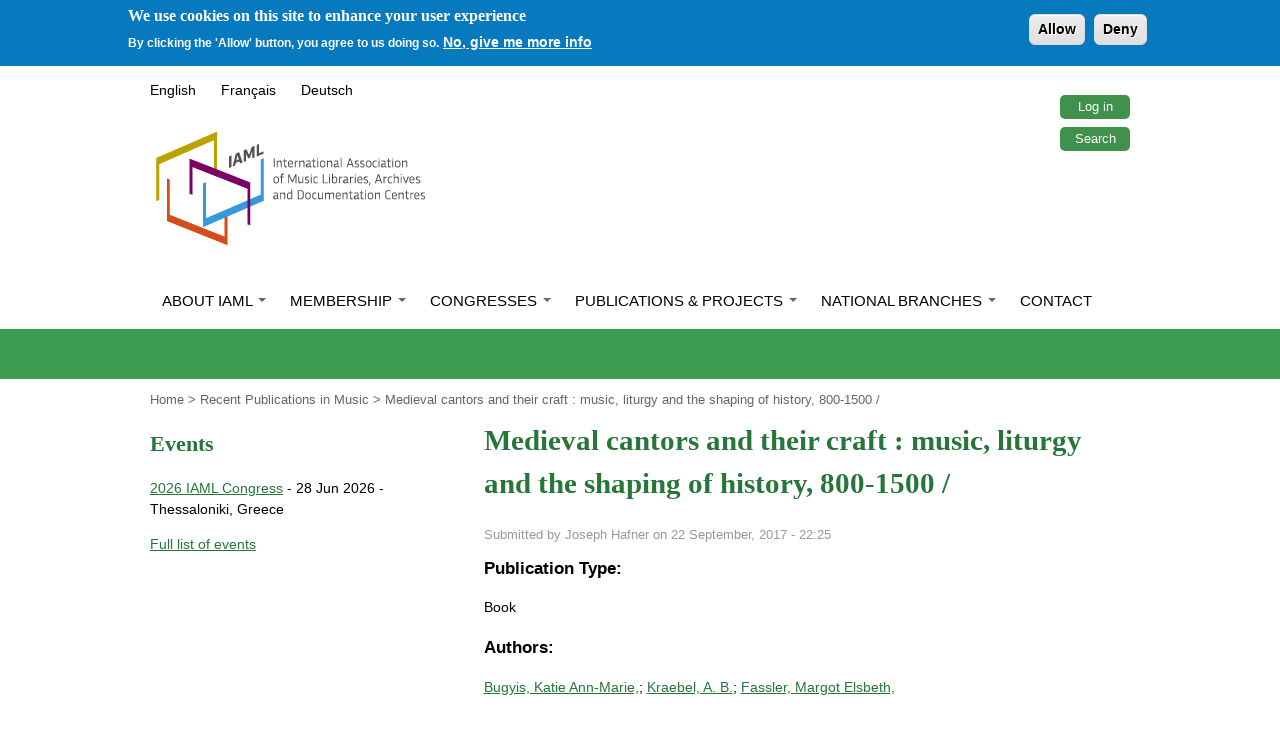

--- FILE ---
content_type: text/html; charset=utf-8
request_url: https://www.iaml.info/rpim/medieval-cantors-and-their-craft-music-liturgy-and-shaping-history-800-1500
body_size: 19284
content:
<!DOCTYPE html>
  <!--[if IEMobile 7]><html class="no-js ie iem7" lang="en" dir="ltr"><![endif]-->
  <!--[if lte IE 6]><html class="no-js ie lt-ie9 lt-ie8 lt-ie7" lang="en" dir="ltr"><![endif]-->
  <!--[if (IE 7)&(!IEMobile)]><html class="no-js ie lt-ie9 lt-ie8" lang="en" dir="ltr"><![endif]-->
  <!--[if IE 8]><html class="no-js ie lt-ie9" lang="en" dir="ltr"><![endif]-->
  <!--[if (gte IE 9)|(gt IEMobile 7)]><html class="no-js ie" lang="en" dir="ltr" prefix="fb: https://ogp.me/ns/fb# og: https://ogp.me/ns#"><![endif]-->
  <!--[if !IE]><!--><html class="no-js" lang="en" dir="ltr" prefix="fb: https://ogp.me/ns/fb# og: https://ogp.me/ns#"><!--<![endif]-->
<head>
  <meta charset="utf-8" />
<link rel="shortcut icon" href="https://www.iaml.info/sites/default/files/favicon_0.ico" type="image/vnd.microsoft.icon" />
<link rel="profile" href="http://www.w3.org/1999/xhtml/vocab" />
<meta name="HandheldFriendly" content="true" />
<meta name="MobileOptimized" content="width" />
<meta http-equiv="cleartype" content="on" />
<link rel="apple-touch-icon-precomposed" href="https://www.iaml.info/sites/all/themes/omega/omega/apple-touch-icon-precomposed-114x114.png" sizes="114x114" />
<link rel="apple-touch-icon-precomposed" href="https://www.iaml.info/sites/all/themes/omega/omega/apple-touch-icon-precomposed-144x144.png" sizes="144x144" />
<link rel="apple-touch-icon-precomposed" href="https://www.iaml.info/sites/all/themes/omega/omega/apple-touch-icon-precomposed-72x72.png" sizes="72x72" />
<link rel="apple-touch-icon-precomposed" href="https://www.iaml.info/sites/all/themes/omega/omega/apple-touch-icon-precomposed.png" />
<meta name="viewport" content="width=device-width" />
<meta name="generator" content="Drupal 7 (http://drupal.org)" />
<link rel="canonical" href="https://www.iaml.info/rpim/medieval-cantors-and-their-craft-music-liturgy-and-shaping-history-800-1500" />
<link rel="shortlink" href="https://www.iaml.info/node/5729" />
<meta property="og:site_name" content="IAML" />
<meta property="og:type" content="article" />
<meta property="og:url" content="https://www.iaml.info/rpim/medieval-cantors-and-their-craft-music-liturgy-and-shaping-history-800-1500" />
<meta property="og:title" content="Medieval cantors and their craft : music, liturgy and the shaping of history, 800-1500 /" />
<meta property="og:updated_time" content="2017-09-22T22:25:37+01:00" />
<meta property="og:image" content="https://www.iaml.info/sites/default/files/iaml-logo-fb.jpg" />
<meta name="twitter:card" content="summary" />
<meta name="twitter:url" content="https://www.iaml.info/rpim/medieval-cantors-and-their-craft-music-liturgy-and-shaping-history-800-1500" />
<meta name="twitter:title" content="Medieval cantors and their craft : music, liturgy and the shaping of" />
<meta property="article:published_time" content="2017-09-22T22:25:37+01:00" />
<meta property="article:modified_time" content="2017-09-22T22:25:37+01:00" />
<meta itemprop="name" content="Medieval cantors and their craft : music, liturgy and the shaping of history, 800-1500 /" />
  <title>Medieval cantors and their craft : music, liturgy and the shaping of history, 800-1500 / | IAML</title>
  <link type="text/css" rel="stylesheet" href="https://www.iaml.info/sites/default/files/css/css_zgrNNH6ZkMfCA4MZoQI0dbO3MbPlaV8MWqjeIi55Ur8.css" media="all" />
<link type="text/css" rel="stylesheet" href="https://www.iaml.info/sites/default/files/css/css_8HVq1fU-y8KErypIpUK_bMYNZBkYa5B_CGwo29XfPFI.css" media="all" />
<link type="text/css" rel="stylesheet" href="https://cdnjs.cloudflare.com/ajax/libs/font-awesome/4.4.0/css/font-awesome.min.css" media="all" />
<link type="text/css" rel="stylesheet" href="https://www.iaml.info/sites/default/files/css/css_EvOiXaSdITmdqLjHeDTMGpXFhkcgtCgrzBbiT_Ozfsk.css" media="all" />
<link type="text/css" rel="stylesheet" href="https://www.iaml.info/sites/default/files/css/css_3Tejg8JgFQtjZTUndW4gp9L0GUUAB2UTe_fHv934zvM.css" media="all" />

<!--[if lte IE 8]>
<link type="text/css" rel="stylesheet" href="https://www.iaml.info/sites/default/files/css/css_NA8YUCsQ9_UQuYpiH1bY2NtpppFX3eV3FEgRWxMwm4M.css" media="all" />
<![endif]-->
<link type="text/css" rel="stylesheet" href="https://www.iaml.info/sites/default/files/css/css_GdSJR0CGBURgOTyx0gjxSFaJni_n-NkXvu7hVtaSF2o.css" media="all" />

<!--[if lte IE 8]>
<link type="text/css" rel="stylesheet" href="https://www.iaml.info/sites/default/files/css/css_47DEQpj8HBSa-_TImW-5JCeuQeRkm5NMpJWZG3hSuFU.css" media="all" />
<![endif]-->
  <script src="https://www.iaml.info/sites/default/files/js/js_XsSxoTOBDPOtLH-Q6kQ8ccMnoKhlI6agpyGWt0YyFAc.js"></script>
<script src="https://www.iaml.info/sites/default/files/js/js_D8CFeICRbUPkVdf_cSx6kOx50kTq-WjJ4hqCLUDJfFw.js"></script>
<script src="https://www.iaml.info/sites/default/files/js/js_gHk2gWJ_Qw_jU2qRiUmSl7d8oly1Cx7lQFrqcp3RXcI.js"></script>

<!--[if (gte IE 6)&(lte IE 8)]>
<script src="https://www.iaml.info/sites/default/files/js/js_1H0BagV0_yWBCoyD6G9pQzg9T5T5Wv2lSk0YbPgykMU.js"></script>
<![endif]-->
<script src="https://www.iaml.info/sites/default/files/js/js_2YMs-cqhHAZhDPGEDGye7IZCxJyG202mhqup9yu7m1U.js"></script>
<script>var _paq = _paq || [];(function(){var u=(("https:" == document.location.protocol) ? "https://piwik.iaml.info/" : "https://piwik.iaml.info/");_paq.push(["setSiteId", "1"]);_paq.push(["setTrackerUrl", u+"matomo.php"]);_paq.push(["setDoNotTrack", 1]);_paq.push(["trackPageView"]);_paq.push(["setIgnoreClasses", ["no-tracking","colorbox"]]);_paq.push(["enableLinkTracking"]);var d=document,g=d.createElement("script"),s=d.getElementsByTagName("script")[0];g.type="text/javascript";g.defer=true;g.async=true;g.src=u+"matomo.js";s.parentNode.insertBefore(g,s);})();</script>
<script src="https://www.iaml.info/sites/default/files/js/js_P83NmIt5CHJcZUnFPYyr1vHH5GHaADnOcnN0cSRUkGo.js"></script>
<script src="https://www.iaml.info/sites/default/files/js/js_ZhZMZQ5NpjimBvq-u73CW3AixP7SvznNICgCup87x3I.js"></script>
<script>jQuery.extend(Drupal.settings, {"basePath":"\/","pathPrefix":"","setHasJsCookie":0,"ajaxPageState":{"theme":"iaml_omega","theme_token":"ZsX-73i5InvcjFb9UZ_rvo-l-PJdNzGcPX5Ug3HGDFM","jquery_version":"1.12","jquery_version_token":"J2cTYknB6-Fg5SFSRdveUtCYPKrM08kiAkW1W82jmMo","js":{"0":1,"sites\/all\/modules\/eu_cookie_compliance\/js\/eu_cookie_compliance.min.js":1,"sites\/all\/modules\/jquery_update\/replace\/jquery\/1.12\/jquery.min.js":1,"misc\/jquery-extend-3.4.0.js":1,"misc\/jquery-html-prefilter-3.5.0-backport.js":1,"misc\/jquery.once.js":1,"misc\/drupal.js":1,"sites\/all\/themes\/omega\/omega\/js\/no-js.js":1,"sites\/all\/modules\/jquery_update\/js\/jquery_browser.js":1,"sites\/all\/modules\/eu_cookie_compliance\/js\/jquery.cookie-1.4.1.min.js":1,"misc\/ajax.js":1,"sites\/all\/modules\/jquery_update\/js\/jquery_update.js":1,"sites\/all\/modules\/entityreference\/js\/entityreference.js":1,"sites\/all\/themes\/iaml_omega\/iaml_omega-nosvn\/libraries\/html5shiv\/html5shiv.min.js":1,"sites\/all\/themes\/iaml_omega\/iaml_omega-nosvn\/libraries\/html5shiv\/html5shiv-printshiv.min.js":1,"sites\/all\/themes\/iaml_omega\/iaml_omega-nosvn\/libraries\/selectivizr\/selectivizr.min.js":1,"sites\/all\/modules\/dhtml_menu\/dhtml_menu.js":1,"sites\/all\/modules\/tb_megamenu\/js\/tb-megamenu-frontend.js":1,"sites\/all\/modules\/tb_megamenu\/js\/tb-megamenu-touch.js":1,"sites\/all\/modules\/matomo\/matomo.js":1,"1":1,"misc\/progress.js":1,"sites\/all\/modules\/npop\/js\/npop.js":1,"sites\/all\/modules\/extlink\/js\/extlink.js":1,"sites\/all\/modules\/mmenu\/js\/mmenu.js":1,"sites\/all\/libraries\/mmenu\/hammer\/hammer.js":1,"sites\/all\/libraries\/mmenu\/jquery.hammer\/jquery.hammer.js":1,"sites\/all\/libraries\/mmenu\/main\/src\/js\/jquery.mmenu.min.all.js":1,"sites\/all\/themes\/iaml_omega\/iaml_omega-nosvn\/js\/iaml-omega.behaviors.js":1},"css":{"sites\/all\/themes\/omega\/omega\/css\/modules\/system\/system.base.css":1,"sites\/all\/themes\/omega\/omega\/css\/modules\/system\/system.menus.theme.css":1,"sites\/all\/themes\/omega\/omega\/css\/modules\/system\/system.messages.theme.css":1,"sites\/all\/themes\/omega\/omega\/css\/modules\/system\/system.theme.css":1,"modules\/node\/node.css":1,"sites\/all\/themes\/omega\/omega\/css\/modules\/comment\/comment.theme.css":1,"sites\/all\/modules\/toc_node\/css\/toc_node.css":1,"sites\/all\/themes\/omega\/omega\/css\/modules\/field\/field.theme.css":1,"sites\/all\/modules\/extlink\/css\/extlink.css":1,"sites\/all\/themes\/omega\/omega\/css\/modules\/search\/search.theme.css":1,"sites\/all\/modules\/views\/css\/views.css":1,"sites\/all\/themes\/omega\/omega\/css\/modules\/user\/user.base.css":1,"sites\/all\/themes\/omega\/omega\/css\/modules\/user\/user.theme.css":1,"sites\/all\/modules\/media\/modules\/media_wysiwyg\/css\/media_wysiwyg.base.css":1,"sites\/all\/modules\/ctools\/css\/ctools.css":1,"sites\/all\/modules\/dhtml_menu\/dhtml_menu.css":1,"sites\/all\/modules\/iaml\/iaml.css":1,"sites\/all\/modules\/liquid\/liquid.css":1,"sites\/all\/modules\/panels\/css\/panels.css":1,"sites\/all\/modules\/biblio\/biblio.css":1,"https:\/\/cdnjs.cloudflare.com\/ajax\/libs\/font-awesome\/4.4.0\/css\/font-awesome.min.css":1,"sites\/all\/modules\/tb_megamenu\/css\/bootstrap.css":1,"sites\/all\/modules\/tb_megamenu\/css\/base.css":1,"sites\/all\/modules\/tb_megamenu\/css\/default.css":1,"sites\/all\/modules\/tb_megamenu\/css\/compatibility.css":1,"sites\/all\/modules\/eu_cookie_compliance\/css\/eu_cookie_compliance.css":1,"sites\/all\/libraries\/mmenu\/main\/src\/css\/jquery.mmenu.all.css":1,"sites\/all\/libraries\/mmenu\/icomoon\/icomoon.css":1,"sites\/all\/modules\/mmenu\/themes\/mm-basic\/styles\/mm-basic.css":1,"public:\/\/ctools\/css\/2872d0ce2d8b7496d567d6f3374950be.css":1,"sites\/all\/themes\/iaml_omega\/iaml_omega-nosvn\/css\/iaml-omega.normalize.css":1,"sites\/all\/themes\/iaml_omega\/iaml_omega-nosvn\/css\/iaml-omega.hacks.css":1,"sites\/all\/themes\/iaml_omega\/iaml_omega-nosvn\/css\/iaml-omega.styles.css":1,"sites\/all\/themes\/iaml_omega\/iaml_omega-nosvn\/css\/iaml-omega.no-query.css":1,"all:0":1,"all:1":1}},"dhtmlMenu":{"nav":"open","animation":{"effects":{"height":"height","opacity":"opacity"},"speed":500},"effects":{"siblings":"close-same-tree","children":"none","remember":0},"filter":{"type":"blacklist","list":[]}},"better_exposed_filters":{"views":{"events_listing":{"displays":{"block":{"filters":[]}}},"advertisement":{"displays":{"block_3":{"filters":[]}}}}},"mmenu":{"mmenu_left":{"enabled":"1","title":"Left menu","name":"mmenu_left","blocks":[{"module_delta":"system|main-menu","menu_parameters":{"min_depth":"1"},"title":"Main menu","collapsed":"0","wrap":"0","module":"system","delta":"main-menu"},{"module_delta":"system|user-menu","menu_parameters":{"min_depth":"1"},"title":"User","collapsed":"0","wrap":"0","module":"system","delta":"user-menu"},{"module_delta":"system|navigation","menu_parameters":{"min_depth":"1"},"title":"Site navigation","collapsed":"0","wrap":"0","module":"system","delta":"navigation"}],"options":{"classes":"mm-basic mm-slide","effects":{"mm-slide":"mm-slide"},"slidingSubmenus":false,"clickOpen":{"open":true,"selector":"#block-menu-menu-mobile-navigation .first"},"counters":{"add":true,"update":true},"dragOpen":{"open":true,"pageNode":"body","threshold":100,"maxStartPos":50},"footer":{"add":false,"content":"","title":"Copyright \u00a92015","update":true},"header":{"add":false,"content":"","title":"IAML","update":true},"labels":{"collapse":false},"offCanvas":{"enabled":true,"modal":false,"moveBackground":false,"position":"left","zposition":"front"},"searchfield":{"add":false,"addTo":"menu","search":false,"placeholder":"Search","noResults":"No results found.","showLinksOnly":true}},"configurations":{"clone":false,"preventTabbing":false,"panelNodetype":"div, ul, ol","transitionDuration":400,"classNames":{"label":"Label","panel":"Panel","selected":"Selected","buttonbars":{"buttonbar":"anchors"},"counters":{"counter":"Counter"},"fixedElements":{"fixedTop":"FixedTop","fixedBottom":"FixedBottom"},"footer":{"panelFooter":"Footer"},"header":{"panelHeader":"Header","panelNext":"Next","panelPrev":"Prev"},"labels":{"collapsed":"Collapsed"},"toggles":{"toggle":"Toggle","check":"Check"}},"dragOpen":{"width":{"perc":0.8,"min":140,"max":440},"height":{"perc":0.8,"min":140,"max":880}},"offCanvas":{"menuInjectMethod":"prepend","menuWrapperSelector":"body","pageNodetype":"div","pageSelector":"body \u003E div"}},"custom":[],"position":"left"}},"eu_cookie_compliance":{"cookie_policy_version":"1.0.0","popup_enabled":1,"popup_agreed_enabled":0,"popup_hide_agreed":0,"popup_clicking_confirmation":false,"popup_scrolling_confirmation":false,"popup_html_info":"\u003Cdiv class=\u0022eu-cookie-compliance-banner eu-cookie-compliance-banner-info eu-cookie-compliance-banner--opt-in\u0022\u003E\n  \u003Cdiv class=\u0022popup-content info\u0022\u003E\n        \u003Cdiv id=\u0022popup-text\u0022\u003E\n      \u003Ch2\u003EWe use cookies on this site to enhance your user experience\u003C\/h2\u003E\n\u003Cp\u003EBy clicking the \u0027Allow\u0027 button, you agree to us doing so.\u003C\/p\u003E\n              \u003Cbutton type=\u0022button\u0022 class=\u0022find-more-button eu-cookie-compliance-more-button\u0022\u003ENo, give me more info\u003C\/button\u003E\n          \u003C\/div\u003E\n    \n    \u003Cdiv id=\u0022popup-buttons\u0022 class=\u0022\u0022\u003E\n            \u003Cbutton type=\u0022button\u0022 class=\u0022agree-button eu-cookie-compliance-secondary-button\u0022\u003EAllow\u003C\/button\u003E\n              \u003Cbutton type=\u0022button\u0022 class=\u0022decline-button eu-cookie-compliance-default-button\u0022 \u003EDeny\u003C\/button\u003E\n          \u003C\/div\u003E\n  \u003C\/div\u003E\n\u003C\/div\u003E","use_mobile_message":false,"mobile_popup_html_info":"\u003Cdiv class=\u0022eu-cookie-compliance-banner eu-cookie-compliance-banner-info eu-cookie-compliance-banner--opt-in\u0022\u003E\n  \u003Cdiv class=\u0022popup-content info\u0022\u003E\n        \u003Cdiv id=\u0022popup-text\u0022\u003E\n                    \u003Cbutton type=\u0022button\u0022 class=\u0022find-more-button eu-cookie-compliance-more-button\u0022\u003ENo, give me more info\u003C\/button\u003E\n          \u003C\/div\u003E\n    \n    \u003Cdiv id=\u0022popup-buttons\u0022 class=\u0022\u0022\u003E\n            \u003Cbutton type=\u0022button\u0022 class=\u0022agree-button eu-cookie-compliance-secondary-button\u0022\u003EAllow\u003C\/button\u003E\n              \u003Cbutton type=\u0022button\u0022 class=\u0022decline-button eu-cookie-compliance-default-button\u0022 \u003EDeny\u003C\/button\u003E\n          \u003C\/div\u003E\n  \u003C\/div\u003E\n\u003C\/div\u003E\n","mobile_breakpoint":"768","popup_html_agreed":"\u003Cdiv\u003E\n  \u003Cdiv class=\u0022popup-content agreed\u0022\u003E\n    \u003Cdiv id=\u0022popup-text\u0022\u003E\n      \u003Cp\u003E\u0026lt;h2\u0026gt;Thank you for accepting cookies\u0026lt;\/h2\u0026gt;\u0026lt;p\u0026gt;You can now hide this message or find out more about cookies.\u0026lt;\/p\u0026gt;\u003C\/p\u003E\n    \u003C\/div\u003E\n    \u003Cdiv id=\u0022popup-buttons\u0022\u003E\n      \u003Cbutton type=\u0022button\u0022 class=\u0022hide-popup-button eu-cookie-compliance-hide-button\u0022\u003EHide\u003C\/button\u003E\n              \u003Cbutton type=\u0022button\u0022 class=\u0022find-more-button eu-cookie-compliance-more-button-thank-you\u0022 \u003EMore info\u003C\/button\u003E\n          \u003C\/div\u003E\n  \u003C\/div\u003E\n\u003C\/div\u003E","popup_use_bare_css":false,"popup_height":"auto","popup_width":"100%","popup_delay":1000,"popup_link":"\/cookie-policy","popup_link_new_window":1,"popup_position":true,"fixed_top_position":false,"popup_language":"en","store_consent":false,"better_support_for_screen_readers":0,"reload_page":0,"domain":"","domain_all_sites":0,"popup_eu_only_js":0,"cookie_lifetime":"100","cookie_session":false,"disagree_do_not_show_popup":0,"method":"opt_in","allowed_cookies":"","withdraw_markup":"\u003Cbutton type=\u0022button\u0022 class=\u0022eu-cookie-withdraw-tab\u0022\u003EPrivacy settings\u003C\/button\u003E\n\u003Cdiv class=\u0022eu-cookie-withdraw-banner\u0022\u003E\n  \u003Cdiv class=\u0022popup-content info\u0022\u003E\n    \u003Cdiv id=\u0022popup-text\u0022\u003E\n      \u003Ch2\u003EWe use cookies on this site to enhance your user experience\u003C\/h2\u003E\n\u003Cp\u003EYou have given your consent for us to set cookies.\u003C\/p\u003E\n    \u003C\/div\u003E\n    \u003Cdiv id=\u0022popup-buttons\u0022\u003E\n      \u003Cbutton type=\u0022button\u0022 class=\u0022eu-cookie-withdraw-button\u0022\u003EWithdraw consent\u003C\/button\u003E\n    \u003C\/div\u003E\n  \u003C\/div\u003E\n\u003C\/div\u003E\n","withdraw_enabled":false,"withdraw_button_on_info_popup":0,"cookie_categories":[],"cookie_categories_details":[],"enable_save_preferences_button":1,"cookie_name":"","cookie_value_disagreed":"0","cookie_value_agreed_show_thank_you":"1","cookie_value_agreed":"2","containing_element":"body","automatic_cookies_removal":1,"close_button_action":"close_banner"},"matomo":{"trackMailto":1},"extlink":{"extTarget":"_blank","extClass":"ext","extLabel":"(link is external)","extImgClass":0,"extIconPlacement":0,"extSubdomains":1,"extExclude":"translateth\\.is","extInclude":"(rism\\.info)|(aibm\\.info)","extCssExclude":"","extCssExplicit":"","extAlert":0,"extAlertText":"This link will take you to an external web site.","mailtoClass":"mailto","mailtoLabel":"(link sends e-mail)","extUseFontAwesome":false}});</script>
</head>
<body class="html not-front not-logged-in page-node page-node- page-node-5729 node-type-biblio i18n-en section-rpim">
  <a href="#main-content" class="element-invisible element-focusable">Skip to main content</a>
    <div class="l-page">
  <header class="l-header" role="banner">
	<div class="l-topnav">
		  <div class="l-region l-region--topnav">
    <nav id="block-menu-menu-top-navigation-buttons" role="navigation" class="block block--menu block--menu-menu-top-navigation-buttons block--menu-menu-top-navigation-buttons">
      
  <ul class="menu"><li class="first leaf dhtml-menu" id="dhtml_menu-1827"><a href="/user/login" title="Log in to user account">Log in</a></li>
<li class="last leaf dhtml-menu" id="dhtml_menu-187"><a href="/search" title="">Search</a></li>
</ul></nav>
<div id="block-locale-language-content" role="complementary" class="block block--locale block--locale-language-content block--locale-language-content">
        <div class="block__content block__content">
    <ul class="language-switcher-locale-url"><li class="en first active"><a href="/rpim/medieval-cantors-and-their-craft-music-liturgy-and-shaping-history-800-1500" class="language-link active" xml:lang="en">English</a></li>
<li class="fr"><a href="/fr/node/5729" class="language-link" xml:lang="fr">Français</a></li>
<li class="de last"><a href="/de/node/5729" class="language-link" xml:lang="de">Deutsch</a></li>
</ul>  </div>
</div>
  </div>
	</div>
    <div class="l-branding">
              <a href="/" title="Home" rel="home" id="logo" class="site-logo"><img src="https://www.iaml.info/sites/default/files/logo.png" alt="Home" /></a>
      
      
          </div>

      <div class="l-region l-region--navigation">
    <nav id="block-menu-menu-mobile-navigation" role="navigation" class="block block--menu block--menu-menu-mobile-navigation block--menu-menu-mobile-navigation">
      
  <ul class="menu"><li class="first leaf dhtml-menu" id="dhtml_menu-1835"><a href="/" title="Button to open Mobile sliding menu">Menu</a></li>
<li class="last leaf dhtml-menu" id="dhtml_menu-1836"><a href="/search/node" title="">Search</a></li>
</ul></nav>
<div id="block-tb-megamenu-main-menu" class="block block--tb-megamenu block--tb-megamenu-main-menu block--tb-megamenu-main-menu">
        <div class="block__content block__content">
    <div  class="tb-megamenu tb-megamenu-main-menu" class="tb-megamenu tb-megamenu-main-menu" role="navigation" aria-label="Main navigation">
      <button data-target=".nav-collapse" data-toggle="collapse" class="btn btn-navbar tb-megamenu-button" type="button">
      <i class="fa fa-reorder"></i>
    </button>
    <div class="nav-collapse  always-show">
    <ul  class="tb-megamenu-nav nav level-0 items-6" class="tb-megamenu-nav nav level-0 items-6">
    <li  data-id="475" data-level="1" data-type="menu_item" data-class="" data-xicon="" data-caption="" data-alignsub="justify" data-group="0" data-hidewcol="0" data-hidesub="0" class="tb-megamenu-item level-1 mega mega-align-justify dropdown" class="tb-megamenu-item level-1 mega mega-align-justify dropdown">
          <a href="/about-iaml"  class="dropdown-toggle">
                About IAML                  <span class="caret"></span>
                      </a>
        <div  data-class="" data-width="980" style="width: 980px;" class="tb-megamenu-submenu dropdown-menu mega-dropdown-menu nav-child" class="tb-megamenu-submenu dropdown-menu mega-dropdown-menu nav-child">
  <div class="mega-dropdown-inner">
    <div  class="tb-megamenu-row row-fluid" class="tb-megamenu-row row-fluid">
  <div  data-class="" data-width="3" data-hidewcol="0" id="tb-megamenu-column-4" class="tb-megamenu-column span3  mega-col-nav" class="tb-megamenu-column span3  mega-col-nav">
  <div class="tb-megamenu-column-inner mega-inner clearfix">
        <ul  class="tb-megamenu-subnav mega-nav level-1 items-2" class="tb-megamenu-subnav mega-nav level-1 items-2">
    <li  data-id="1311" data-level="2" data-type="menu_item" data-class="" data-xicon="" data-caption="" data-alignsub="" data-group="1" data-hidewcol="0" data-hidesub="0" class="tb-megamenu-item level-2 mega mega-group" class="tb-megamenu-item level-2 mega mega-group">
          <a href="/what-iaml"  class="mega-group-title">
                What is IAML?                  <span class="caret"></span>
                      </a>
        <div  data-class="" data-width="" class="tb-megamenu-submenu mega-group-ct nav-child" class="tb-megamenu-submenu mega-group-ct nav-child">
  <div class="mega-dropdown-inner">
    <div  class="tb-megamenu-row row-fluid" class="tb-megamenu-row row-fluid">
  <div  data-class="" data-width="12" data-hidewcol="0" id="tb-megamenu-column-2" class="tb-megamenu-column span12  mega-col-nav" class="tb-megamenu-column span12  mega-col-nav">
  <div class="tb-megamenu-column-inner mega-inner clearfix">
        <ul  class="tb-megamenu-subnav mega-nav level-2 items-3" class="tb-megamenu-subnav mega-nav level-2 items-3">
    <li  data-id="476" data-level="3" data-type="menu_item" data-class="demo-mode" data-xicon="" data-caption="" data-alignsub="" data-group="0" data-hidewcol="0" data-hidesub="0" class="tb-megamenu-item level-3 mega demo-mode" class="tb-megamenu-item level-3 mega demo-mode">
          <a href="/aims-objectives-and-focus-areas"  title="Aims, Objectives and Focus Areas">
                Aims, Objectives and Focus Areas                      </a>
          </li>

  <li  data-id="2005" data-level="3" data-type="menu_item" data-class="" data-xicon="" data-caption="" data-alignsub="" data-group="0" data-hidewcol="0" data-hidesub="0" class="tb-megamenu-item level-3 mega" class="tb-megamenu-item level-3 mega">
          <a href="/professional-associations" >
                Professional associations                      </a>
          </li>

  <li  data-id="8054" data-level="3" data-type="menu_item" data-class="" data-xicon="" data-caption="" data-alignsub="" data-group="0" data-hidewcol="0" data-hidesub="0" class="tb-megamenu-item level-3 mega dropdown-submenu" class="tb-megamenu-item level-3 mega dropdown-submenu">
          <a href="/history-archives"  class="dropdown-toggle">
                History &amp; Archives                  <span class="caret"></span>
                      </a>
        <div  data-class="" data-width="" class="tb-megamenu-submenu dropdown-menu mega-dropdown-menu nav-child" class="tb-megamenu-submenu dropdown-menu mega-dropdown-menu nav-child">
  <div class="mega-dropdown-inner">
    <div  class="tb-megamenu-row row-fluid" class="tb-megamenu-row row-fluid">
  <div  data-class="" data-width="" data-hidewcol="0" id="tb-megamenu-column-1" class="tb-megamenu-column span  mega-col-nav" class="tb-megamenu-column span  mega-col-nav">
  <div class="tb-megamenu-column-inner mega-inner clearfix">
        <ul  class="tb-megamenu-subnav mega-nav level-3 items-2" class="tb-megamenu-subnav mega-nav level-3 items-2">
    <li  data-id="10062" data-level="4" data-type="menu_item" data-class="" data-xicon="" data-caption="" data-alignsub="" data-group="0" data-hidewcol="0" data-hidesub="0" class="tb-megamenu-item level-4 mega" class="tb-megamenu-item level-4 mega">
          <a href="/iaml-70" >
                IAML at 70                      </a>
          </li>

  <li  data-id="11714" data-level="4" data-type="menu_item" data-class="" data-xicon="" data-caption="" data-alignsub="" data-group="0" data-hidewcol="0" data-hidesub="0" class="tb-megamenu-item level-4 mega" class="tb-megamenu-item level-4 mega">
          <a href="/iaml-memories" >
                IAML Memories                      </a>
          </li>
</ul>
  </div>
</div>
</div>
  </div>
  <div class="tb-megamenu-dropdown-background"></div>
<!-- tb-megamenu-submenu.tpl.php -->
  </li>
</ul>
  </div>
</div>
</div>
  </div>
  <div class="tb-megamenu-dropdown-background"></div>
<!-- tb-megamenu-submenu.tpl.php -->
  </li>

  <li  data-id="1299" data-level="2" data-type="menu_item" data-class="" data-xicon="" data-caption="" data-alignsub="" data-group="1" data-hidewcol="0" data-hidesub="0" class="tb-megamenu-item level-2 mega mega-group" class="tb-megamenu-item level-2 mega mega-group">
          <a href="/governance"  class="mega-group-title">
                Governance                  <span class="caret"></span>
                      </a>
        <div  data-class="" data-width="" class="tb-megamenu-submenu mega-group-ct nav-child" class="tb-megamenu-submenu mega-group-ct nav-child">
  <div class="mega-dropdown-inner">
    <div  class="tb-megamenu-row row-fluid" class="tb-megamenu-row row-fluid">
  <div  data-class="" data-width="12" data-hidewcol="0" id="tb-megamenu-column-3" class="tb-megamenu-column span12  mega-col-nav" class="tb-megamenu-column span12  mega-col-nav">
  <div class="tb-megamenu-column-inner mega-inner clearfix">
        <ul  class="tb-megamenu-subnav mega-nav level-2 items-6" class="tb-megamenu-subnav mega-nav level-2 items-6">
    <li  data-id="477" data-level="3" data-type="menu_item" data-class="demo-mode" data-xicon="" data-caption="" data-alignsub="" data-group="1" data-hidewcol="0" data-hidesub="0" class="tb-megamenu-item level-3 mega demo-mode" class="tb-megamenu-item level-3 mega demo-mode">
          <a href="/iaml-board" >
                Board                      </a>
          </li>

  <li  data-id="1284" data-level="3" data-type="menu_item" data-class="" data-xicon="" data-caption="" data-alignsub="" data-group="0" data-hidewcol="0" data-hidesub="0" class="tb-megamenu-item level-3 mega" class="tb-megamenu-item level-3 mega">
          <a href="/general-assembly" >
                General Assembly                      </a>
          </li>

  <li  data-id="2037" data-level="3" data-type="menu_item" data-class="" data-xicon="" data-caption="" data-alignsub="" data-group="0" data-hidewcol="0" data-hidesub="0" class="tb-megamenu-item level-3 mega" class="tb-megamenu-item level-3 mega">
          <a href="/forum-sections" >
                Forum of Sections                      </a>
          </li>

  <li  data-id="4723" data-level="3" data-type="menu_item" data-class="" data-xicon="" data-caption="" data-alignsub="" data-group="0" data-hidewcol="0" data-hidesub="0" class="tb-megamenu-item level-3 mega" class="tb-megamenu-item level-3 mega">
          <a href="/forum-national-representatives" >
                Forum of National Representatives                      </a>
          </li>

  <li  data-id="1983" data-level="3" data-type="menu_item" data-class="" data-xicon="" data-caption="" data-alignsub="" data-group="0" data-hidewcol="0" data-hidesub="0" class="tb-megamenu-item level-3 mega" class="tb-megamenu-item level-3 mega">
          <a href="/governance"  title="Governing Documents">
                Governing Documents                      </a>
          </li>

  <li  data-id="4380" data-level="3" data-type="menu_item" data-class="" data-xicon="" data-caption="" data-alignsub="" data-group="0" data-hidewcol="0" data-hidesub="0" class="tb-megamenu-item level-3 mega" class="tb-megamenu-item level-3 mega">
          <a href="/iaml-policy-statements" >
                IAML Policy Statements                      </a>
          </li>
</ul>
  </div>
</div>
</div>
  </div>
  <div class="tb-megamenu-dropdown-background"></div>
<!-- tb-megamenu-submenu.tpl.php -->
  </li>
</ul>
  </div>
</div>

<div  data-class="" data-width="9" data-hidewcol="" id="tb-megamenu-column-15" class="tb-megamenu-column span9  mega-col-nav" class="tb-megamenu-column span9  mega-col-nav">
  <div class="tb-megamenu-column-inner mega-inner clearfix">
        <ul  class="tb-megamenu-subnav mega-nav level-1 items-1" class="tb-megamenu-subnav mega-nav level-1 items-1">
    <li  data-id="1484" data-level="2" data-type="menu_item" data-class="" data-xicon="" data-caption="" data-alignsub="left" data-group="1" data-hidewcol="0" data-hidesub="0" class="tb-megamenu-item level-2 mega mega-align-left mega-group" class="tb-megamenu-item level-2 mega mega-align-left mega-group">
          <a href="/iaml-structure-and-activities"  class="mega-group-title">
                Structure and activities                  <span class="caret"></span>
                      </a>
        <div  data-class="" data-width="" class="tb-megamenu-submenu mega-group-ct nav-child" class="tb-megamenu-submenu mega-group-ct nav-child">
  <div class="mega-dropdown-inner">
    <div  class="tb-megamenu-row row-fluid" class="tb-megamenu-row row-fluid">
  <div  data-class="" data-width="4" data-hidewcol="0" id="tb-megamenu-column-7" class="tb-megamenu-column span4  mega-col-nav" class="tb-megamenu-column span4  mega-col-nav">
  <div class="tb-megamenu-column-inner mega-inner clearfix">
        <ul  class="tb-megamenu-subnav mega-nav level-2 items-1" class="tb-megamenu-subnav mega-nav level-2 items-1">
    <li  data-id="1843" data-level="3" data-type="menu_item" data-class="" data-xicon="" data-caption="" data-alignsub="" data-group="1" data-hidewcol="0" data-hidesub="0" class="tb-megamenu-item level-3 mega mega-group" class="tb-megamenu-item level-3 mega mega-group">
          <a href="/iaml-structure-and-activities#branches"  class="mega-group-title" title="Institutional Sections">
                Institutional Sections                  <span class="caret"></span>
                      </a>
        <div  data-class="" data-width="" class="tb-megamenu-submenu mega-group-ct nav-child" class="tb-megamenu-submenu mega-group-ct nav-child">
  <div class="mega-dropdown-inner">
    <div  class="tb-megamenu-row row-fluid" class="tb-megamenu-row row-fluid">
  <div  data-class="" data-width="12" data-hidewcol="0" id="tb-megamenu-column-6" class="tb-megamenu-column span12  mega-col-nav" class="tb-megamenu-column span12  mega-col-nav">
  <div class="tb-megamenu-column-inner mega-inner clearfix">
        <ul  class="tb-megamenu-subnav mega-nav level-3 items-5" class="tb-megamenu-subnav mega-nav level-3 items-5">
    <li  data-id="1486" data-level="4" data-type="menu_item" data-class="" data-xicon="" data-caption="" data-alignsub="" data-group="0" data-hidewcol="0" data-hidesub="0" class="tb-megamenu-item level-4 mega" class="tb-megamenu-item level-4 mega">
          <a href="/archives-and-music-documentation-centres" >
                Archives and Music Documentation Centres                      </a>
          </li>

  <li  data-id="1508" data-level="4" data-type="menu_item" data-class="" data-xicon="" data-caption="" data-alignsub="" data-group="0" data-hidewcol="0" data-hidesub="0" class="tb-megamenu-item level-4 mega" class="tb-megamenu-item level-4 mega">
          <a href="/broadcasting-and-orchestra-libraries" >
                Broadcasting and Orchestra Libraries                      </a>
          </li>

  <li  data-id="1509" data-level="4" data-type="menu_item" data-class="" data-xicon="" data-caption="" data-alignsub="" data-group="0" data-hidewcol="0" data-hidesub="0" class="tb-megamenu-item level-4 mega" class="tb-megamenu-item level-4 mega">
          <a href="/libraries-music-teaching-institutions" >
                Libraries in Music Teaching Institutions                      </a>
          </li>

  <li  data-id="1825" data-level="4" data-type="menu_item" data-class="" data-xicon="" data-caption="" data-alignsub="" data-group="0" data-hidewcol="0" data-hidesub="0" class="tb-megamenu-item level-4 mega" class="tb-megamenu-item level-4 mega">
          <a href="/public-libraries" >
                Public Libraries                      </a>
          </li>

  <li  data-id="1525" data-level="4" data-type="menu_item" data-class="" data-xicon="" data-caption="" data-alignsub="" data-group="0" data-hidewcol="0" data-hidesub="0" class="tb-megamenu-item level-4 mega dropdown-submenu" class="tb-megamenu-item level-4 mega dropdown-submenu">
          <a href="/research-libraries-section"  class="dropdown-toggle">
                Research Libraries                  <span class="caret"></span>
                      </a>
        <div  data-class="" data-width="" class="tb-megamenu-submenu dropdown-menu mega-dropdown-menu nav-child" class="tb-megamenu-submenu dropdown-menu mega-dropdown-menu nav-child">
  <div class="mega-dropdown-inner">
    <div  class="tb-megamenu-row row-fluid" class="tb-megamenu-row row-fluid">
  <div  data-class="" data-width="" data-hidewcol="0" id="tb-megamenu-column-5" class="tb-megamenu-column span  mega-col-nav" class="tb-megamenu-column span  mega-col-nav">
  <div class="tb-megamenu-column-inner mega-inner clearfix">
        <ul  class="tb-megamenu-subnav mega-nav level-4 items-1" class="tb-megamenu-subnav mega-nav level-4 items-1">
    <li  data-id="11712" data-level="5" data-type="menu_item" data-class="" data-xicon="" data-caption="" data-alignsub="" data-group="0" data-hidewcol="0" data-hidesub="0" class="tb-megamenu-item level-5 mega" class="tb-megamenu-item level-5 mega">
          <a href="/national-libraries-study-group" >
                National Libraries Study Group                      </a>
          </li>
</ul>
  </div>
</div>
</div>
  </div>
  <div class="tb-megamenu-dropdown-background"></div>
<!-- tb-megamenu-submenu.tpl.php -->
  </li>
</ul>
  </div>
</div>
</div>
  </div>
  <div class="tb-megamenu-dropdown-background"></div>
<!-- tb-megamenu-submenu.tpl.php -->
  </li>
</ul>
  </div>
</div>

<div  data-class="" data-width="4" data-hidewcol="" id="tb-megamenu-column-11" class="tb-megamenu-column span4  mega-col-nav" class="tb-megamenu-column span4  mega-col-nav">
  <div class="tb-megamenu-column-inner mega-inner clearfix">
        <ul  class="tb-megamenu-subnav mega-nav level-2 items-1" class="tb-megamenu-subnav mega-nav level-2 items-1">
    <li  data-id="1844" data-level="3" data-type="menu_item" data-class="" data-xicon="" data-caption="" data-alignsub="" data-group="1" data-hidewcol="0" data-hidesub="0" class="tb-megamenu-item level-3 mega mega-group" class="tb-megamenu-item level-3 mega mega-group">
          <a href="/iaml-structure-and-activities#commissions"  class="mega-group-title" title="Subject Sections">
                Subject Sections                  <span class="caret"></span>
                      </a>
        <div  data-class="" data-width="" class="tb-megamenu-submenu mega-group-ct nav-child" class="tb-megamenu-submenu mega-group-ct nav-child">
  <div class="mega-dropdown-inner">
    <div  class="tb-megamenu-row row-fluid" class="tb-megamenu-row row-fluid">
  <div  data-class="" data-width="12" data-hidewcol="0" id="tb-megamenu-column-10" class="tb-megamenu-column span12  mega-col-nav" class="tb-megamenu-column span12  mega-col-nav">
  <div class="tb-megamenu-column-inner mega-inner clearfix">
        <ul  class="tb-megamenu-subnav mega-nav level-3 items-4" class="tb-megamenu-subnav mega-nav level-3 items-4">
    <li  data-id="1526" data-level="4" data-type="menu_item" data-class="" data-xicon="" data-caption="" data-alignsub="" data-group="0" data-hidewcol="0" data-hidesub="0" class="tb-megamenu-item level-4 mega" class="tb-megamenu-item level-4 mega">
          <a href="/audio-visual-materials-section" >
                Audio-Visual Materials                      </a>
          </li>

  <li  data-id="1492" data-level="4" data-type="menu_item" data-class="" data-xicon="" data-caption="" data-alignsub="" data-group="0" data-hidewcol="0" data-hidesub="0" class="tb-megamenu-item level-4 mega dropdown-submenu" class="tb-megamenu-item level-4 mega dropdown-submenu">
          <a href="/bibliography"  class="dropdown-toggle">
                Bibliography                  <span class="caret"></span>
                      </a>
        <div  data-class="" data-width="" class="tb-megamenu-submenu dropdown-menu mega-dropdown-menu nav-child" class="tb-megamenu-submenu dropdown-menu mega-dropdown-menu nav-child">
  <div class="mega-dropdown-inner">
    <div  class="tb-megamenu-row row-fluid" class="tb-megamenu-row row-fluid">
  <div  data-class="" data-width="12" data-hidewcol="0" id="tb-megamenu-column-8" class="tb-megamenu-column span12  mega-col-nav" class="tb-megamenu-column span12  mega-col-nav">
  <div class="tb-megamenu-column-inner mega-inner clearfix">
        <ul  class="tb-megamenu-subnav mega-nav level-4 items-2" class="tb-megamenu-subnav mega-nav level-4 items-2">
    <li  data-id="1493" data-level="5" data-type="menu_item" data-class="" data-xicon="" data-caption="" data-alignsub="left" data-group="0" data-hidewcol="1" data-hidesub="1" class="tb-megamenu-item level-5 mega mega-align-left sub-hidden-collapse" class="tb-megamenu-item level-5 mega mega-align-left sub-hidden-collapse">
          <a href="/study-group-access-performance-ephemera" >
                Study Group on Access to Performance Ephemera                      </a>
          </li>

  <li  data-id="10065" data-level="5" data-type="menu_item" data-class="" data-xicon="" data-caption="" data-alignsub="" data-group="0" data-hidewcol="0" data-hidesub="0" class="tb-megamenu-item level-5 mega" class="tb-megamenu-item level-5 mega">
          <a href="/template-music-event-database-ephemera" >
                Draft template for music event database for ephemera                      </a>
          </li>
</ul>
  </div>
</div>
</div>
  </div>
  <div class="tb-megamenu-dropdown-background"></div>
<!-- tb-megamenu-submenu.tpl.php -->
  </li>

  <li  data-id="1528" data-level="4" data-type="menu_item" data-class="" data-xicon="" data-caption="" data-alignsub="left" data-group="0" data-hidewcol="0" data-hidesub="0" class="tb-megamenu-item level-4 mega mega-align-left dropdown-submenu" class="tb-megamenu-item level-4 mega mega-align-left dropdown-submenu">
          <a href="/cataloguing-metadata-section"  class="dropdown-toggle">
                Cataloguing and Metadata                  <span class="caret"></span>
                      </a>
        <div  data-class="" data-width="" class="tb-megamenu-submenu dropdown-menu mega-dropdown-menu nav-child" class="tb-megamenu-submenu dropdown-menu mega-dropdown-menu nav-child">
  <div class="mega-dropdown-inner">
    <div  class="tb-megamenu-row row-fluid" class="tb-megamenu-row row-fluid">
  <div  data-class="" data-width="" data-hidewcol="0" id="tb-megamenu-column-9" class="tb-megamenu-column span  mega-col-nav" class="tb-megamenu-column span  mega-col-nav">
  <div class="tb-megamenu-column-inner mega-inner clearfix">
        <ul  class="tb-megamenu-subnav mega-nav level-4 items-2" class="tb-megamenu-subnav mega-nav level-4 items-2">
    <li  data-id="11148" data-level="5" data-type="menu_item" data-class="" data-xicon="" data-caption="" data-alignsub="" data-group="0" data-hidewcol="0" data-hidesub="0" class="tb-megamenu-item level-5 mega" class="tb-megamenu-item level-5 mega">
          <a href="/linked-data-hub-music-vocabularies-study-group" >
                Linked Data Hub for Music Vocabularies Study Group                      </a>
          </li>

  <li  data-id="11149" data-level="5" data-type="menu_item" data-class="" data-xicon="" data-caption="" data-alignsub="" data-group="0" data-hidewcol="0" data-hidesub="0" class="tb-megamenu-item level-5 mega" class="tb-megamenu-item level-5 mega">
          <a href="/annotated-exemplars-music-cataloguing-rdalrm-unimarc" >
                Annotated Exemplars of Music Cataloguing with RDA/LRM in UNIMARC                      </a>
          </li>
</ul>
  </div>
</div>
</div>
  </div>
  <div class="tb-megamenu-dropdown-background"></div>
<!-- tb-megamenu-submenu.tpl.php -->
  </li>

  <li  data-id="1527" data-level="4" data-type="menu_item" data-class="" data-xicon="" data-caption="" data-alignsub="" data-group="0" data-hidewcol="0" data-hidesub="0" class="tb-megamenu-item level-4 mega" class="tb-megamenu-item level-4 mega">
          <a href="/service-and-training-section" >
                Service and Training                      </a>
          </li>
</ul>
  </div>
</div>
</div>
  </div>
  <div class="tb-megamenu-dropdown-background"></div>
<!-- tb-megamenu-submenu.tpl.php -->
  </li>
</ul>
  </div>
</div>

<div  data-class="" data-width="4" data-hidewcol="" id="tb-megamenu-column-14" class="tb-megamenu-column span4  mega-col-nav" class="tb-megamenu-column span4  mega-col-nav">
  <div class="tb-megamenu-column-inner mega-inner clearfix">
        <ul  class="tb-megamenu-subnav mega-nav level-2 items-1" class="tb-megamenu-subnav mega-nav level-2 items-1">
    <li  data-id="1842" data-level="3" data-type="menu_item" data-class="" data-xicon="" data-caption="" data-alignsub="" data-group="1" data-hidewcol="0" data-hidesub="0" class="tb-megamenu-item level-3 mega mega-group" class="tb-megamenu-item level-3 mega mega-group">
          <a href="/iaml-structure-and-activities#committees"  class="mega-group-title" title="Committees">
                Committees                  <span class="caret"></span>
                      </a>
        <div  data-class="" data-width="" class="tb-megamenu-submenu mega-group-ct nav-child" class="tb-megamenu-submenu mega-group-ct nav-child">
  <div class="mega-dropdown-inner">
    <div  class="tb-megamenu-row row-fluid" class="tb-megamenu-row row-fluid">
  <div  data-class="" data-width="12" data-hidewcol="0" id="tb-megamenu-column-13" class="tb-megamenu-column span12  mega-col-nav" class="tb-megamenu-column span12  mega-col-nav">
  <div class="tb-megamenu-column-inner mega-inner clearfix">
        <ul  class="tb-megamenu-subnav mega-nav level-3 items-8" class="tb-megamenu-subnav mega-nav level-3 items-8">
    <li  data-id="1531" data-level="4" data-type="menu_item" data-class="" data-xicon="" data-caption="" data-alignsub="" data-group="0" data-hidewcol="0" data-hidesub="0" class="tb-megamenu-item level-4 mega" class="tb-megamenu-item level-4 mega">
          <a href="/advocacy-committee" >
                Advocacy                      </a>
          </li>

  <li  data-id="1533" data-level="4" data-type="menu_item" data-class="" data-xicon="" data-caption="" data-alignsub="" data-group="0" data-hidewcol="0" data-hidesub="0" class="tb-megamenu-item level-4 mega" class="tb-megamenu-item level-4 mega">
          <a href="/constitution-committee" >
                Constitution                      </a>
          </li>

  <li  data-id="1857" data-level="4" data-type="menu_item" data-class="" data-xicon="" data-caption="" data-alignsub="" data-group="0" data-hidewcol="0" data-hidesub="0" class="tb-megamenu-item level-4 mega" class="tb-megamenu-item level-4 mega">
          <a href="/copyright-committee" >
                Copyright                      </a>
          </li>

  <li  data-id="8053" data-level="4" data-type="menu_item" data-class="" data-xicon="" data-caption="" data-alignsub="" data-group="0" data-hidewcol="0" data-hidesub="0" class="tb-megamenu-item level-4 mega" class="tb-megamenu-item level-4 mega">
          <a href="/development-committee" >
                Development                      </a>
          </li>

  <li  data-id="1534" data-level="4" data-type="menu_item" data-class="" data-xicon="" data-caption="" data-alignsub="" data-group="0" data-hidewcol="0" data-hidesub="0" class="tb-megamenu-item level-4 mega" class="tb-megamenu-item level-4 mega">
          <a href="/membership-committee" >
                Membership                      </a>
          </li>

  <li  data-id="11147" data-level="4" data-type="menu_item" data-class="" data-xicon="" data-caption="" data-alignsub="" data-group="0" data-hidewcol="0" data-hidesub="0" class="tb-megamenu-item level-4 mega" class="tb-megamenu-item level-4 mega">
          <a href="/online-events" >
                Online Events                      </a>
          </li>

  <li  data-id="1822" data-level="4" data-type="menu_item" data-class="" data-xicon="" data-caption="" data-alignsub="" data-group="0" data-hidewcol="0" data-hidesub="0" class="tb-megamenu-item level-4 mega" class="tb-megamenu-item level-4 mega">
          <a href="/outreach-committee-outreach-fund" >
                Outreach                      </a>
          </li>

  <li  data-id="4567" data-level="4" data-type="menu_item" data-class="" data-xicon="" data-caption="" data-alignsub="" data-group="0" data-hidewcol="0" data-hidesub="0" class="tb-megamenu-item level-4 mega dropdown-submenu" class="tb-megamenu-item level-4 mega dropdown-submenu">
          <a href="/publications-committee"  class="dropdown-toggle">
                Publications                  <span class="caret"></span>
                      </a>
        <div  data-class="" data-width="" class="tb-megamenu-submenu dropdown-menu mega-dropdown-menu nav-child" class="tb-megamenu-submenu dropdown-menu mega-dropdown-menu nav-child">
  <div class="mega-dropdown-inner">
    <div  class="tb-megamenu-row row-fluid" class="tb-megamenu-row row-fluid">
  <div  data-class="" data-width="12" data-hidewcol="0" id="tb-megamenu-column-12" class="tb-megamenu-column span12  mega-col-nav" class="tb-megamenu-column span12  mega-col-nav">
  <div class="tb-megamenu-column-inner mega-inner clearfix">
        <ul  class="tb-megamenu-subnav mega-nav level-4 items-1" class="tb-megamenu-subnav mega-nav level-4 items-1">
    <li  data-id="4719" data-level="5" data-type="menu_item" data-class="" data-xicon="" data-caption="" data-alignsub="" data-group="0" data-hidewcol="0" data-hidesub="0" class="tb-megamenu-item level-5 mega" class="tb-megamenu-item level-5 mega">
          <a href="/publications-awards-subcommittee" >
                Publications Awards Subcommittee                      </a>
          </li>
</ul>
  </div>
</div>
</div>
  </div>
  <div class="tb-megamenu-dropdown-background"></div>
<!-- tb-megamenu-submenu.tpl.php -->
  </li>
</ul>
  </div>
</div>
</div>
  </div>
  <div class="tb-megamenu-dropdown-background"></div>
<!-- tb-megamenu-submenu.tpl.php -->
  </li>
</ul>
  </div>
</div>
</div>
  </div>
  <div class="tb-megamenu-dropdown-background"></div>
<!-- tb-megamenu-submenu.tpl.php -->
  </li>
</ul>
  </div>
</div>
</div>
  </div>
  <div class="tb-megamenu-dropdown-background"></div>
<!-- tb-megamenu-submenu.tpl.php -->
  </li>

  <li  data-id="1356" data-level="1" data-type="menu_item" data-class="" data-xicon="" data-caption="" data-alignsub="justify" data-group="0" data-hidewcol="0" data-hidesub="0" class="tb-megamenu-item level-1 mega mega-align-justify dropdown" class="tb-megamenu-item level-1 mega mega-align-justify dropdown">
          <a href="/membership"  class="dropdown-toggle">
                Membership                  <span class="caret"></span>
                      </a>
        <div  data-class="" data-width="980" style="width: 980px;" class="tb-megamenu-submenu dropdown-menu mega-dropdown-menu nav-child" class="tb-megamenu-submenu dropdown-menu mega-dropdown-menu nav-child">
  <div class="mega-dropdown-inner">
    <div  class="tb-megamenu-row row-fluid" class="tb-megamenu-row row-fluid">
  <div  data-class="" data-width="3" data-hidewcol="0" id="tb-megamenu-column-16" class="tb-megamenu-column span3  mega-col-nav" class="tb-megamenu-column span3  mega-col-nav">
  <div class="tb-megamenu-column-inner mega-inner clearfix">
        <ul  class="tb-megamenu-subnav mega-nav level-1 items-4" class="tb-megamenu-subnav mega-nav level-1 items-4">
    <li  data-id="478" data-level="2" data-type="menu_item" data-class="" data-xicon="" data-caption="" data-alignsub="" data-group="0" data-hidewcol="0" data-hidesub="0" class="tb-megamenu-item level-2 mega" class="tb-megamenu-item level-2 mega">
          <a href="/why-belong-iaml" >
                Why belong to IAML?                      </a>
          </li>

  <li  data-id="1321" data-level="2" data-type="menu_item" data-class="" data-xicon="" data-caption="" data-alignsub="" data-group="0" data-hidewcol="0" data-hidesub="0" class="tb-megamenu-item level-2 mega" class="tb-megamenu-item level-2 mega">
          <a href="/how-become-member" >
                How to become a member                      </a>
          </li>

  <li  data-id="5741" data-level="2" data-type="menu_item" data-class="" data-xicon="" data-caption="" data-alignsub="" data-group="0" data-hidewcol="0" data-hidesub="0" class="tb-megamenu-item level-2 mega" class="tb-megamenu-item level-2 mega">
          <a href="/login-information" >
                Login information                      </a>
          </li>

  <li  data-id="1907" data-level="2" data-type="menu_item" data-class="" data-xicon="" data-caption="" data-alignsub="" data-group="0" data-hidewcol="0" data-hidesub="0" class="tb-megamenu-item level-2 mega" class="tb-megamenu-item level-2 mega">
          <a href="/honorary-members" >
                Honorary Members of IAML                      </a>
          </li>
</ul>
  </div>
</div>

<div  data-showblocktitle="1" data-class="" data-width="9" data-hidewcol="" id="tb-megamenu-column-17" class="tb-megamenu-column span9  mega-col-nav" class="tb-megamenu-column span9  mega-col-nav">
  <div class="tb-megamenu-column-inner mega-inner clearfix">
        <div  data-type="block" data-block="imageblock--1" class="tb-megamenu-block tb-block tb-megamenu-block" class="tb-megamenu-block tb-block tb-megamenu-block">
  <div class="block-inner">
    <div id="block-imageblock-1" class="block block--imageblock block--imageblock-1 block--imageblock-1">
        <div class="block__content block__content">
      <div class="block-image">
    <img class="imageblock-image" src="https://www.iaml.info/sites/default/files/imageblock/members.jpg" alt="" />  </div>

  </div>
</div>
  </div>
</div>
  </div>
</div>
</div>
  </div>
  <div class="tb-megamenu-dropdown-background"></div>
<!-- tb-megamenu-submenu.tpl.php -->
  </li>

  <li  data-id="1840" data-level="1" data-type="menu_item" data-class="" data-xicon="" data-caption="" data-alignsub="justify" data-group="0" data-hidewcol="0" data-hidesub="0" class="tb-megamenu-item level-1 mega mega-align-justify dropdown" class="tb-megamenu-item level-1 mega mega-align-justify dropdown">
          <a href="/congresses"  class="dropdown-toggle">
                Congresses                  <span class="caret"></span>
                      </a>
        <div  data-class="" data-width="" class="tb-megamenu-submenu dropdown-menu mega-dropdown-menu nav-child" class="tb-megamenu-submenu dropdown-menu mega-dropdown-menu nav-child">
  <div class="mega-dropdown-inner">
    <div  class="tb-megamenu-row row-fluid" class="tb-megamenu-row row-fluid">
  <div  data-class="" data-width="12" data-hidewcol="0" id="tb-megamenu-column-18" class="tb-megamenu-column span12  mega-col-nav" class="tb-megamenu-column span12  mega-col-nav">
  <div class="tb-megamenu-column-inner mega-inner clearfix">
        <ul  class="tb-megamenu-subnav mega-nav level-1 items-4" class="tb-megamenu-subnav mega-nav level-1 items-4">
    <li  data-id="11711" data-level="2" data-type="menu_item" data-class="" data-xicon="" data-caption="" data-alignsub="" data-group="0" data-hidewcol="0" data-hidesub="0" class="tb-megamenu-item level-2 mega" class="tb-megamenu-item level-2 mega">
          <a href="/congresses/2025-salzburg" >
                2025: Salzburg, Austria                      </a>
          </li>

  <li  data-id="1858" data-level="2" data-type="menu_item" data-class="" data-xicon="" data-caption="" data-alignsub="" data-group="0" data-hidewcol="0" data-hidesub="0" class="tb-megamenu-item level-2 mega" class="tb-megamenu-item level-2 mega">
          <a href="/congresses"  title="All congresses">
                All congresses                      </a>
          </li>

  <li  data-id="4734" data-level="2" data-type="menu_item" data-class="" data-xicon="" data-caption="" data-alignsub="" data-group="0" data-hidewcol="0" data-hidesub="0" class="tb-megamenu-item level-2 mega" class="tb-megamenu-item level-2 mega">
          <a href="/guidelines-calls-and-funding-iaml-congresses" >
                Guidelines, calls, and funding for IAML congresses                      </a>
          </li>

  <li  data-id="14830" data-level="2" data-type="menu_item" data-class="" data-xicon="" data-caption="" data-alignsub="" data-group="0" data-hidewcol="0" data-hidesub="0" class="tb-megamenu-item level-2 mega" class="tb-megamenu-item level-2 mega">
          <a href="/congresses/2026-thessaloniki" >
                2026: Thessaloniki, Greece                      </a>
          </li>
</ul>
  </div>
</div>
</div>
  </div>
  <div class="tb-megamenu-dropdown-background"></div>
<!-- tb-megamenu-submenu.tpl.php -->
  </li>

  <li  data-id="480" data-level="1" data-type="menu_item" data-class="" data-xicon="" data-caption="" data-alignsub="justify" data-group="0" data-hidewcol="0" data-hidesub="0" class="tb-megamenu-item level-1 mega mega-align-justify dropdown" class="tb-megamenu-item level-1 mega mega-align-justify dropdown">
          <a href="/iaml-publications-projects"  class="dropdown-toggle">
                Publications &amp; Projects                  <span class="caret"></span>
                      </a>
        <div  data-class="" data-width="980" style="width: 980px;" class="tb-megamenu-submenu dropdown-menu mega-dropdown-menu nav-child" class="tb-megamenu-submenu dropdown-menu mega-dropdown-menu nav-child">
  <div class="mega-dropdown-inner">
    <div  class="tb-megamenu-row row-fluid" class="tb-megamenu-row row-fluid">
  <div  data-class="" data-width="4" data-hidewcol="0" id="tb-megamenu-column-24" class="tb-megamenu-column span4  mega-col-nav" class="tb-megamenu-column span4  mega-col-nav">
  <div class="tb-megamenu-column-inner mega-inner clearfix">
        <ul  class="tb-megamenu-subnav mega-nav level-1 items-1" class="tb-megamenu-subnav mega-nav level-1 items-1">
    <li  data-id="2795" data-level="2" data-type="menu_item" data-class="" data-xicon="" data-caption="" data-alignsub="" data-group="1" data-hidewcol="0" data-hidesub="0" class="tb-megamenu-item level-2 mega mega-group" class="tb-megamenu-item level-2 mega mega-group">
          <a href="/iaml-publications-projects#publications"  class="mega-group-title" title="Publications">
                Publications                  <span class="caret"></span>
                      </a>
        <div  data-class="" data-width="" class="tb-megamenu-submenu mega-group-ct nav-child" class="tb-megamenu-submenu mega-group-ct nav-child">
  <div class="mega-dropdown-inner">
    <div  class="tb-megamenu-row row-fluid" class="tb-megamenu-row row-fluid">
  <div  data-class="" data-width="12" data-hidewcol="0" id="tb-megamenu-column-23" class="tb-megamenu-column span12  mega-col-nav" class="tb-megamenu-column span12  mega-col-nav">
  <div class="tb-megamenu-column-inner mega-inner clearfix">
        <ul  class="tb-megamenu-subnav mega-nav level-2 items-8" class="tb-megamenu-subnav mega-nav level-2 items-8">
    <li  data-id="1324" data-level="3" data-type="menu_item" data-class="" data-xicon="" data-caption="" data-alignsub="" data-group="0" data-hidewcol="0" data-hidesub="0" class="tb-megamenu-item level-3 mega dropdown-submenu" class="tb-megamenu-item level-3 mega dropdown-submenu">
          <a href="/fontes-artis-musicae"  class="dropdown-toggle">
                Fontes Artis Musicae                  <span class="caret"></span>
                      </a>
        <div  data-class="" data-width="" class="tb-megamenu-submenu dropdown-menu mega-dropdown-menu nav-child" class="tb-megamenu-submenu dropdown-menu mega-dropdown-menu nav-child">
  <div class="mega-dropdown-inner">
    <div  class="tb-megamenu-row row-fluid" class="tb-megamenu-row row-fluid">
  <div  data-class="" data-width="12" data-hidewcol="0" id="tb-megamenu-column-20" class="tb-megamenu-column span12  mega-col-nav" class="tb-megamenu-column span12  mega-col-nav">
  <div class="tb-megamenu-column-inner mega-inner clearfix">
        <ul  class="tb-megamenu-subnav mega-nav level-3 items-6" class="tb-megamenu-subnav mega-nav level-3 items-6">
    <li  data-id="1458" data-level="4" data-type="menu_item" data-class="" data-xicon="" data-caption="" data-alignsub="" data-group="0" data-hidewcol="0" data-hidesub="0" class="tb-megamenu-item level-4 mega" class="tb-megamenu-item level-4 mega">
          <a href="/information-contributors" >
                Information for contributors                      </a>
          </li>

  <li  data-id="2306" data-level="4" data-type="menu_item" data-class="" data-xicon="" data-caption="" data-alignsub="" data-group="0" data-hidewcol="0" data-hidesub="0" class="tb-megamenu-item level-4 mega" class="tb-megamenu-item level-4 mega">
          <a href="https://www.iaml.info/guidelines-advertising"  title="Guidelines for advertising">
                Guidelines for advertising                      </a>
          </li>

  <li  data-id="1462" data-level="4" data-type="menu_item" data-class="" data-xicon="" data-caption="" data-alignsub="" data-group="0" data-hidewcol="0" data-hidesub="0" class="tb-megamenu-item level-4 mega dropdown-submenu" class="tb-megamenu-item level-4 mega dropdown-submenu">
          <a href="/fontes-index-of-contents"  class="dropdown-toggle">
                Index of contents                  <span class="caret"></span>
                      </a>
        <div  data-class="" data-width="" class="tb-megamenu-submenu dropdown-menu mega-dropdown-menu nav-child" class="tb-megamenu-submenu dropdown-menu mega-dropdown-menu nav-child">
  <div class="mega-dropdown-inner">
    <div  class="tb-megamenu-row row-fluid" class="tb-megamenu-row row-fluid">
  <div  data-class="" data-width="" data-hidewcol="0" id="tb-megamenu-column-19" class="tb-megamenu-column span  mega-col-nav" class="tb-megamenu-column span  mega-col-nav">
  <div class="tb-megamenu-column-inner mega-inner clearfix">
        <ul  class="tb-megamenu-subnav mega-nav level-4 items-2" class="tb-megamenu-subnav mega-nav level-4 items-2">
    <li  data-id="11702" data-level="5" data-type="menu_item" data-class="" data-xicon="" data-caption="" data-alignsub="" data-group="0" data-hidewcol="0" data-hidesub="0" class="tb-megamenu-item level-5 mega" class="tb-megamenu-item level-5 mega">
          <a href="/fontes-contents-2024-vol-71" >
                Fontes contents 2024 (vol. 71)                      </a>
          </li>

  <li  data-id="14827" data-level="5" data-type="menu_item" data-class="" data-xicon="" data-caption="" data-alignsub="" data-group="0" data-hidewcol="0" data-hidesub="0" class="tb-megamenu-item level-5 mega" class="tb-megamenu-item level-5 mega">
          <a href="/fontes-contents-2025-vol-72" >
                Fontes contents 2025 (vol. 72)                      </a>
          </li>
</ul>
  </div>
</div>
</div>
  </div>
  <div class="tb-megamenu-dropdown-background"></div>
<!-- tb-megamenu-submenu.tpl.php -->
  </li>

  <li  data-id="1459" data-level="4" data-type="menu_item" data-class="" data-xicon="" data-caption="" data-alignsub="" data-group="0" data-hidewcol="0" data-hidesub="0" class="tb-megamenu-item level-4 mega" class="tb-megamenu-item level-4 mega">
          <a href="/availability-current-and-back-issues" >
                Back issues                      </a>
          </li>

  <li  data-id="2147" data-level="4" data-type="menu_item" data-class="" data-xicon="" data-caption="" data-alignsub="" data-group="0" data-hidewcol="0" data-hidesub="0" class="tb-megamenu-item level-4 mega" class="tb-megamenu-item level-4 mega">
          <a href="https://www.iaml.info/sites/default/files/pdf/fontes-style-sheet-2016-final-rev.pdf"  title="Fontes style sheet">
                Fontes style sheet                      </a>
          </li>

  <li  data-id="5613" data-level="4" data-type="menu_item" data-class="" data-xicon="" data-caption="" data-alignsub="" data-group="0" data-hidewcol="0" data-hidesub="0" class="tb-megamenu-item level-4 mega" class="tb-megamenu-item level-4 mega">
          <a href="/publications-awards" >
                Publications awards                      </a>
          </li>
</ul>
  </div>
</div>
</div>
  </div>
  <div class="tb-megamenu-dropdown-background"></div>
<!-- tb-megamenu-submenu.tpl.php -->
  </li>

  <li  data-id="1460" data-level="3" data-type="menu_item" data-class="" data-xicon="" data-caption="" data-alignsub="" data-group="0" data-hidewcol="0" data-hidesub="0" class="tb-megamenu-item level-3 mega dropdown-submenu" class="tb-megamenu-item level-3 mega dropdown-submenu">
          <a href="/recent-publications-music"  class="dropdown-toggle">
                Recent Publications in Music                  <span class="caret"></span>
                      </a>
        <div  data-class="" data-width="" class="tb-megamenu-submenu dropdown-menu mega-dropdown-menu nav-child" class="tb-megamenu-submenu dropdown-menu mega-dropdown-menu nav-child">
  <div class="mega-dropdown-inner">
    <div  class="tb-megamenu-row row-fluid" class="tb-megamenu-row row-fluid">
  <div  data-class="" data-width="12" data-hidewcol="0" id="tb-megamenu-column-21" class="tb-megamenu-column span12  mega-col-nav" class="tb-megamenu-column span12  mega-col-nav">
  <div class="tb-megamenu-column-inner mega-inner clearfix">
        <ul  class="tb-megamenu-subnav mega-nav level-3 items-1" class="tb-megamenu-subnav mega-nav level-3 items-1">
    <li  data-id="4434" data-level="4" data-type="menu_item" data-class="" data-xicon="" data-caption="" data-alignsub="" data-group="0" data-hidewcol="0" data-hidesub="0" class="tb-megamenu-item level-4 mega" class="tb-megamenu-item level-4 mega">
          <a href="/rpim"  title="Database">
                Database                      </a>
          </li>
</ul>
  </div>
</div>
</div>
  </div>
  <div class="tb-megamenu-dropdown-background"></div>
<!-- tb-megamenu-submenu.tpl.php -->
  </li>

  <li  data-id="2148" data-level="3" data-type="menu_item" data-class="" data-xicon="" data-caption="" data-alignsub="" data-group="0" data-hidewcol="0" data-hidesub="0" class="tb-megamenu-item level-3 mega" class="tb-megamenu-item level-3 mega">
          <a href="/brochure" >
                Brochure                      </a>
          </li>

  <li  data-id="7828" data-level="3" data-type="menu_item" data-class="" data-xicon="" data-caption="" data-alignsub="" data-group="0" data-hidewcol="0" data-hidesub="0" class="tb-megamenu-item level-3 mega" class="tb-megamenu-item level-3 mega">
          <a href="https://www.iaml.info/e-library"  title="Digitized material produced by IAML’s national branches">
                E-Library                      </a>
          </li>

  <li  data-id="9045" data-level="3" data-type="menu_item" data-class="" data-xicon="" data-caption="" data-alignsub="" data-group="0" data-hidewcol="0" data-hidesub="0" class="tb-megamenu-item level-3 mega" class="tb-megamenu-item level-3 mega">
          <a href="/festschriften-music-librarians-and-archivists" >
                Festschriften for Music Librarians and Archivists                      </a>
          </li>

  <li  data-id="1409" data-level="3" data-type="menu_item" data-class="" data-xicon="" data-caption="" data-alignsub="" data-group="0" data-hidewcol="0" data-hidesub="0" class="tb-megamenu-item level-3 mega" class="tb-megamenu-item level-3 mega">
          <a href="/iaml-mailing-list" >
                IAML-L Mailing List                      </a>
          </li>

  <li  data-id="1507" data-level="3" data-type="menu_item" data-class="" data-xicon="" data-caption="" data-alignsub="" data-group="0" data-hidewcol="0" data-hidesub="0" class="tb-megamenu-item level-3 mega dropdown-submenu" class="tb-megamenu-item level-3 mega dropdown-submenu">
          <a href="/iaml-web-site"  class="dropdown-toggle">
                Website                  <span class="caret"></span>
                      </a>
        <div  data-class="" data-width="" class="tb-megamenu-submenu dropdown-menu mega-dropdown-menu nav-child" class="tb-megamenu-submenu dropdown-menu mega-dropdown-menu nav-child">
  <div class="mega-dropdown-inner">
    <div  class="tb-megamenu-row row-fluid" class="tb-megamenu-row row-fluid">
  <div  data-class="" data-width="12" data-hidewcol="0" id="tb-megamenu-column-22" class="tb-megamenu-column span12  mega-col-nav" class="tb-megamenu-column span12  mega-col-nav">
  <div class="tb-megamenu-column-inner mega-inner clearfix">
        <ul  class="tb-megamenu-subnav mega-nav level-3 items-1" class="tb-megamenu-subnav mega-nav level-3 items-1">
    <li  data-id="7824" data-level="4" data-type="menu_item" data-class="" data-xicon="" data-caption="" data-alignsub="" data-group="0" data-hidewcol="0" data-hidesub="0" class="tb-megamenu-item level-4 mega" class="tb-megamenu-item level-4 mega">
          <a href="/advertising-iaml-website" >
                Advertising on the IAML Website                      </a>
          </li>
</ul>
  </div>
</div>
</div>
  </div>
  <div class="tb-megamenu-dropdown-background"></div>
<!-- tb-megamenu-submenu.tpl.php -->
  </li>

  <li  data-id="2006" data-level="3" data-type="menu_item" data-class="" data-xicon="" data-caption="" data-alignsub="" data-group="0" data-hidewcol="0" data-hidesub="0" class="tb-megamenu-item level-3 mega" class="tb-megamenu-item level-3 mega">
          <a href="/other-iaml-assisted-publications" >
                Other IAML-assisted publications                      </a>
          </li>
</ul>
  </div>
</div>
</div>
  </div>
  <div class="tb-megamenu-dropdown-background"></div>
<!-- tb-megamenu-submenu.tpl.php -->
  </li>
</ul>
  </div>
</div>

<div  data-class="" data-width="4" data-hidewcol="" id="tb-megamenu-column-27" class="tb-megamenu-column span4  mega-col-nav" class="tb-megamenu-column span4  mega-col-nav">
  <div class="tb-megamenu-column-inner mega-inner clearfix">
        <ul  class="tb-megamenu-subnav mega-nav level-1 items-1" class="tb-megamenu-subnav mega-nav level-1 items-1">
    <li  data-id="2796" data-level="2" data-type="menu_item" data-class="" data-xicon="" data-caption="" data-alignsub="" data-group="1" data-hidewcol="0" data-hidesub="0" class="tb-megamenu-item level-2 mega mega-group" class="tb-megamenu-item level-2 mega mega-group">
          <a href="/iaml-publications-projects#projects"  class="mega-group-title" title="Projects &amp; Tools">
                Projects &amp; Tools                  <span class="caret"></span>
                      </a>
        <div  data-class="" data-width="" class="tb-megamenu-submenu mega-group-ct nav-child" class="tb-megamenu-submenu mega-group-ct nav-child">
  <div class="mega-dropdown-inner">
    <div  class="tb-megamenu-row row-fluid" class="tb-megamenu-row row-fluid">
  <div  data-class="" data-width="12" data-hidewcol="0" id="tb-megamenu-column-26" class="tb-megamenu-column span12  mega-col-nav" class="tb-megamenu-column span12  mega-col-nav">
  <div class="tb-megamenu-column-inner mega-inner clearfix">
        <ul  class="tb-megamenu-subnav mega-nav level-2 items-6" class="tb-megamenu-subnav mega-nav level-2 items-6">
    <li  data-id="1325" data-level="3" data-type="menu_item" data-class="" data-xicon="" data-caption="" data-alignsub="" data-group="1" data-hidewcol="0" data-hidesub="0" class="tb-megamenu-item level-3 mega" class="tb-megamenu-item level-3 mega">
          <a href="/r-projects" >
                R-Projects                      </a>
          </li>

  <li  data-id="2007" data-level="3" data-type="menu_item" data-class="" data-xicon="" data-caption="" data-alignsub="" data-group="0" data-hidewcol="0" data-hidesub="0" class="tb-megamenu-item level-3 mega" class="tb-megamenu-item level-3 mega">
          <a href="https://www.iaml.info/plaine-easie-code"  title="Plaine &amp; Easie Code">
                Plaine &amp; Easie Code                      </a>
          </li>

  <li  data-id="2645" data-level="3" data-type="menu_item" data-class="" data-xicon="" data-caption="" data-alignsub="" data-group="0" data-hidewcol="0" data-hidesub="0" class="tb-megamenu-item level-3 mega dropdown-submenu" class="tb-megamenu-item level-3 mega dropdown-submenu">
          <a href="https://www.iaml.info/sub-commission-unimarc"  class="dropdown-toggle" title="UNIMARC codes">
                UNIMARC codes                  <span class="caret"></span>
                      </a>
        <div  data-class="" data-width="" class="tb-megamenu-submenu dropdown-menu mega-dropdown-menu nav-child" class="tb-megamenu-submenu dropdown-menu mega-dropdown-menu nav-child">
  <div class="mega-dropdown-inner">
    <div  class="tb-megamenu-row row-fluid" class="tb-megamenu-row row-fluid">
  <div  data-class="" data-width="12" data-hidewcol="0" id="tb-megamenu-column-25" class="tb-megamenu-column span12  mega-col-nav" class="tb-megamenu-column span12  mega-col-nav">
  <div class="tb-megamenu-column-inner mega-inner clearfix">
        <ul  class="tb-megamenu-subnav mega-nav level-3 items-2" class="tb-megamenu-subnav mega-nav level-3 items-2">
    <li  data-id="2647" data-level="4" data-type="menu_item" data-class="" data-xicon="" data-caption="" data-alignsub="" data-group="0" data-hidewcol="0" data-hidesub="0" class="tb-megamenu-item level-4 mega" class="tb-megamenu-item level-4 mega">
          <a href="/unimarc-field-146-medium-performance"  title="Medium of performance (146)">
                Medium of performance (146)                      </a>
          </li>

  <li  data-id="2646" data-level="4" data-type="menu_item" data-class="" data-xicon="" data-caption="" data-alignsub="" data-group="0" data-hidewcol="0" data-hidesub="0" class="tb-megamenu-item level-4 mega" class="tb-megamenu-item level-4 mega">
          <a href="https://www.iaml.info/unimarc-field-128-musical-forms"  title="Musical forms (128)">
                Musical forms (128)                      </a>
          </li>
</ul>
  </div>
</div>
</div>
  </div>
  <div class="tb-megamenu-dropdown-background"></div>
<!-- tb-megamenu-submenu.tpl.php -->
  </li>

  <li  data-id="2011" data-level="3" data-type="menu_item" data-class="" data-xicon="" data-caption="" data-alignsub="" data-group="0" data-hidewcol="0" data-hidesub="0" class="tb-megamenu-item level-3 mega" class="tb-megamenu-item level-3 mega">
          <a href="/foro-latinoamerica" >
                Foro Latinoamérica                      </a>
          </li>

  <li  data-id="2648" data-level="3" data-type="menu_item" data-class="" data-xicon="" data-caption="" data-alignsub="" data-group="0" data-hidewcol="0" data-hidesub="0" class="tb-megamenu-item level-3 mega" class="tb-megamenu-item level-3 mega">
          <a href="https://hofmeister.rhul.ac.uk/2008/index.html"  title="Hofmeister XIX">
                Hofmeister XIX                      </a>
          </li>

  <li  data-id="2649" data-level="3" data-type="menu_item" data-class="" data-xicon="" data-caption="" data-alignsub="" data-group="0" data-hidewcol="0" data-hidesub="0" class="tb-megamenu-item level-3 mega" class="tb-megamenu-item level-3 mega">
          <a href="http://www.concertprogrammes.org.uk/"  title="Concert Programmes Project">
                Concert Programmes Project                      </a>
          </li>
</ul>
  </div>
</div>
</div>
  </div>
  <div class="tb-megamenu-dropdown-background"></div>
<!-- tb-megamenu-submenu.tpl.php -->
  </li>
</ul>
  </div>
</div>

<div  data-class="" data-width="4" data-hidewcol="" id="tb-megamenu-column-29" class="tb-megamenu-column span4  mega-col-nav" class="tb-megamenu-column span4  mega-col-nav">
  <div class="tb-megamenu-column-inner mega-inner clearfix">
        <ul  class="tb-megamenu-subnav mega-nav level-1 items-1" class="tb-megamenu-subnav mega-nav level-1 items-1">
    <li  data-id="2797" data-level="2" data-type="menu_item" data-class="" data-xicon="" data-caption="" data-alignsub="" data-group="1" data-hidewcol="0" data-hidesub="0" class="tb-megamenu-item level-2 mega mega-group" class="tb-megamenu-item level-2 mega mega-group">
          <a href="/iaml-publications-projects#resources"  class="mega-group-title" title="Resources">
                Resources                  <span class="caret"></span>
                      </a>
        <div  data-class="" data-width="" class="tb-megamenu-submenu mega-group-ct nav-child" class="tb-megamenu-submenu mega-group-ct nav-child">
  <div class="mega-dropdown-inner">
    <div  class="tb-megamenu-row row-fluid" class="tb-megamenu-row row-fluid">
  <div  data-class="" data-width="12" data-hidewcol="0" id="tb-megamenu-column-28" class="tb-megamenu-column span12  mega-col-nav" class="tb-megamenu-column span12  mega-col-nav">
  <div class="tb-megamenu-column-inner mega-inner clearfix">
        <ul  class="tb-megamenu-subnav mega-nav level-2 items-4" class="tb-megamenu-subnav mega-nav level-2 items-4">
    <li  data-id="2305" data-level="3" data-type="menu_item" data-class="" data-xicon="" data-caption="" data-alignsub="" data-group="0" data-hidewcol="0" data-hidesub="0" class="tb-megamenu-item level-3 mega" class="tb-megamenu-item level-3 mega">
          <a href="/projects-related-history-musical-performance" >
                History of musical performances                      </a>
          </li>

  <li  data-id="2304" data-level="3" data-type="menu_item" data-class="" data-xicon="" data-caption="" data-alignsub="" data-group="0" data-hidewcol="0" data-hidesub="0" class="tb-megamenu-item level-3 mega" class="tb-megamenu-item level-3 mega">
          <a href="/internet-resources-about-copyright"  title="Internet resources about copyright">
                Internet resources about copyright                      </a>
          </li>

  <li  data-id="2030" data-level="3" data-type="menu_item" data-class="" data-xicon="" data-caption="" data-alignsub="" data-group="0" data-hidewcol="0" data-hidesub="0" class="tb-megamenu-item level-3 mega" class="tb-megamenu-item level-3 mega">
          <a href="/music-libraries-sigla" >
                Music libraries&#039; sigla                      </a>
          </li>

  <li  data-id="2029" data-level="3" data-type="menu_item" data-class="" data-xicon="" data-caption="" data-alignsub="" data-group="0" data-hidewcol="0" data-hidesub="0" class="tb-megamenu-item level-3 mega" class="tb-megamenu-item level-3 mega">
          <a href="/rules-and-standards" >
                Rules and standards                      </a>
          </li>
</ul>
  </div>
</div>
</div>
  </div>
  <div class="tb-megamenu-dropdown-background"></div>
<!-- tb-megamenu-submenu.tpl.php -->
  </li>
</ul>
  </div>
</div>
</div>
  </div>
  <div class="tb-megamenu-dropdown-background"></div>
<!-- tb-megamenu-submenu.tpl.php -->
  </li>

  <li  data-id="1326" data-level="1" data-type="menu_item" data-class="" data-xicon="" data-caption="" data-alignsub="justify" data-group="0" data-hidewcol="0" data-hidesub="0" class="tb-megamenu-item level-1 mega mega-align-justify dropdown" class="tb-megamenu-item level-1 mega mega-align-justify dropdown">
          <a href="/national-branches"  class="dropdown-toggle">
                National branches                  <span class="caret"></span>
                      </a>
        <div  data-class="" data-width="980" style="width: 980px;" class="tb-megamenu-submenu dropdown-menu mega-dropdown-menu nav-child" class="tb-megamenu-submenu dropdown-menu mega-dropdown-menu nav-child">
  <div class="mega-dropdown-inner">
    <div  class="tb-megamenu-row row-fluid" class="tb-megamenu-row row-fluid">
  <div  data-class="" data-width="3" data-hidewcol="" id="tb-megamenu-column-30" class="tb-megamenu-column span3  mega-col-nav" class="tb-megamenu-column span3  mega-col-nav">
  <div class="tb-megamenu-column-inner mega-inner clearfix">
        <ul  class="tb-megamenu-subnav mega-nav level-1 items-7" class="tb-megamenu-subnav mega-nav level-1 items-7">
    <li  data-id="1328" data-level="2" data-type="menu_item" data-class="" data-xicon="" data-caption="" data-alignsub="" data-group="0" data-hidewcol="0" data-hidesub="0" class="tb-megamenu-item level-2 mega" class="tb-megamenu-item level-2 mega">
          <a href="/national-branches/austria-osterreich" >
                Austria / Österreich                      </a>
          </li>

  <li  data-id="1330" data-level="2" data-type="menu_item" data-class="" data-xicon="" data-caption="" data-alignsub="" data-group="0" data-hidewcol="0" data-hidesub="0" class="tb-megamenu-item level-2 mega" class="tb-megamenu-item level-2 mega">
          <a href="/national-branches/brazil-brasil" >
                Brazil / Brasil                      </a>
          </li>

  <li  data-id="1331" data-level="2" data-type="menu_item" data-class="" data-xicon="" data-caption="" data-alignsub="" data-group="0" data-hidewcol="0" data-hidesub="0" class="tb-megamenu-item level-2 mega" class="tb-megamenu-item level-2 mega">
          <a href="/national-branches/canada" >
                Canada                      </a>
          </li>

  <li  data-id="1332" data-level="2" data-type="menu_item" data-class="" data-xicon="" data-caption="" data-alignsub="" data-group="0" data-hidewcol="0" data-hidesub="0" class="tb-megamenu-item level-2 mega" class="tb-megamenu-item level-2 mega">
          <a href="/national-branches/croatia-hrvatska" >
                Croatia / Hrvatska                      </a>
          </li>

  <li  data-id="1333" data-level="2" data-type="menu_item" data-class="" data-xicon="" data-caption="" data-alignsub="" data-group="0" data-hidewcol="0" data-hidesub="0" class="tb-megamenu-item level-2 mega" class="tb-megamenu-item level-2 mega">
          <a href="/national-branches/czech-republic-ceska-republika" >
                Czech Republic / Ceská Republika                      </a>
          </li>

  <li  data-id="1335" data-level="2" data-type="menu_item" data-class="" data-xicon="" data-caption="" data-alignsub="" data-group="0" data-hidewcol="0" data-hidesub="0" class="tb-megamenu-item level-2 mega" class="tb-megamenu-item level-2 mega">
          <a href="/national-branches/estonia-eesti" >
                Estonia / Eesti                      </a>
          </li>

  <li  data-id="1336" data-level="2" data-type="menu_item" data-class="" data-xicon="" data-caption="" data-alignsub="" data-group="0" data-hidewcol="0" data-hidesub="0" class="tb-megamenu-item level-2 mega" class="tb-megamenu-item level-2 mega">
          <a href="/national-branches/finland-suomi" >
                Finland / Suomi                      </a>
          </li>
</ul>
  </div>
</div>

<div  data-class="" data-width="3" data-hidewcol="0" id="tb-megamenu-column-31" class="tb-megamenu-column span3  mega-col-nav" class="tb-megamenu-column span3  mega-col-nav">
  <div class="tb-megamenu-column-inner mega-inner clearfix">
        <ul  class="tb-megamenu-subnav mega-nav level-1 items-8" class="tb-megamenu-subnav mega-nav level-1 items-8">
    <li  data-id="1337" data-level="2" data-type="menu_item" data-class="" data-xicon="" data-caption="" data-alignsub="" data-group="0" data-hidewcol="0" data-hidesub="0" class="tb-megamenu-item level-2 mega" class="tb-megamenu-item level-2 mega">
          <a href="/national-branches/france" >
                France                      </a>
          </li>

  <li  data-id="1338" data-level="2" data-type="menu_item" data-class="" data-xicon="" data-caption="" data-alignsub="" data-group="0" data-hidewcol="0" data-hidesub="0" class="tb-megamenu-item level-2 mega" class="tb-megamenu-item level-2 mega">
          <a href="/national-branches/germany-deutschland" >
                Germany / Deutschland                      </a>
          </li>

  <li  data-id="3409" data-level="2" data-type="menu_item" data-class="" data-xicon="" data-caption="" data-alignsub="" data-group="0" data-hidewcol="0" data-hidesub="0" class="tb-megamenu-item level-2 mega" class="tb-megamenu-item level-2 mega">
          <a href="/national-branches/greece" >
                Greece / Ελλάδα                      </a>
          </li>

  <li  data-id="1339" data-level="2" data-type="menu_item" data-class="" data-xicon="" data-caption="" data-alignsub="" data-group="0" data-hidewcol="0" data-hidesub="0" class="tb-megamenu-item level-2 mega" class="tb-megamenu-item level-2 mega">
          <a href="/national-branches/hungary-magyarorszag" >
                Hungary / Magyarország                      </a>
          </li>

  <li  data-id="1340" data-level="2" data-type="menu_item" data-class="" data-xicon="" data-caption="" data-alignsub="" data-group="0" data-hidewcol="0" data-hidesub="0" class="tb-megamenu-item level-2 mega" class="tb-megamenu-item level-2 mega">
          <a href="/national-branches/italy-italia" >
                Italy / Italia                      </a>
          </li>

  <li  data-id="1341" data-level="2" data-type="menu_item" data-class="" data-xicon="" data-caption="" data-alignsub="" data-group="0" data-hidewcol="0" data-hidesub="0" class="tb-megamenu-item level-2 mega" class="tb-megamenu-item level-2 mega">
          <a href="/national-branches/japan" >
                Japan / 日本                      </a>
          </li>

  <li  data-id="1343" data-level="2" data-type="menu_item" data-class="" data-xicon="" data-caption="" data-alignsub="" data-group="0" data-hidewcol="0" data-hidesub="0" class="tb-megamenu-item level-2 mega" class="tb-megamenu-item level-2 mega">
          <a href="/national-branches/netherlands-nederland" >
                Netherlands / Nederland                      </a>
          </li>

  <li  data-id="1344" data-level="2" data-type="menu_item" data-class="" data-xicon="" data-caption="" data-alignsub="" data-group="0" data-hidewcol="0" data-hidesub="0" class="tb-megamenu-item level-2 mega" class="tb-megamenu-item level-2 mega">
          <a href="/national-branches/new-zealand-aotearoa" >
                New Zealand / Aotearoa                      </a>
          </li>
</ul>
  </div>
</div>

<div  data-class="" data-width="3" data-hidewcol="" id="tb-megamenu-column-32" class="tb-megamenu-column span3  mega-col-nav" class="tb-megamenu-column span3  mega-col-nav">
  <div class="tb-megamenu-column-inner mega-inner clearfix">
        <ul  class="tb-megamenu-subnav mega-nav level-1 items-7" class="tb-megamenu-subnav mega-nav level-1 items-7">
    <li  data-id="1345" data-level="2" data-type="menu_item" data-class="" data-xicon="" data-caption="" data-alignsub="" data-group="0" data-hidewcol="0" data-hidesub="0" class="tb-megamenu-item level-2 mega" class="tb-megamenu-item level-2 mega">
          <a href="/national-branches/norway-norge" >
                Norway / Norge                      </a>
          </li>

  <li  data-id="1346" data-level="2" data-type="menu_item" data-class="" data-xicon="" data-caption="" data-alignsub="" data-group="0" data-hidewcol="0" data-hidesub="0" class="tb-megamenu-item level-2 mega" class="tb-megamenu-item level-2 mega">
          <a href="/national-branches/poland-polska" >
                Poland / Polska                      </a>
          </li>

  <li  data-id="1348" data-level="2" data-type="menu_item" data-class="" data-xicon="" data-caption="" data-alignsub="" data-group="0" data-hidewcol="0" data-hidesub="0" class="tb-megamenu-item level-2 mega" class="tb-megamenu-item level-2 mega">
          <a href="/national-branches/slovakia-slovensko" >
                Slovakia / Slovensko                      </a>
          </li>

  <li  data-id="1342" data-level="2" data-type="menu_item" data-class="" data-xicon="" data-caption="" data-alignsub="" data-group="0" data-hidewcol="0" data-hidesub="0" class="tb-megamenu-item level-2 mega" class="tb-megamenu-item level-2 mega">
          <a href="/national-branches/south-korea" >
                South Korea / 한국                      </a>
          </li>

  <li  data-id="1349" data-level="2" data-type="menu_item" data-class="" data-xicon="" data-caption="" data-alignsub="" data-group="0" data-hidewcol="0" data-hidesub="0" class="tb-megamenu-item level-2 mega" class="tb-megamenu-item level-2 mega">
          <a href="/national-branches/spain-espana" >
                Spain / España                      </a>
          </li>

  <li  data-id="1350" data-level="2" data-type="menu_item" data-class="" data-xicon="" data-caption="" data-alignsub="" data-group="0" data-hidewcol="0" data-hidesub="0" class="tb-megamenu-item level-2 mega" class="tb-megamenu-item level-2 mega">
          <a href="/national-branches/sweden-sverige" >
                Sweden / Sverige                      </a>
          </li>

  <li  data-id="1351" data-level="2" data-type="menu_item" data-class="" data-xicon="" data-caption="" data-alignsub="" data-group="0" data-hidewcol="0" data-hidesub="0" class="tb-megamenu-item level-2 mega" class="tb-megamenu-item level-2 mega">
          <a href="/national-branches/switzerland-schweiz-suisse-svizzera" >
                Switzerland / Schweiz / Suisse / Svizzera                      </a>
          </li>
</ul>
  </div>
</div>

<div  data-class="" data-width="3" data-hidewcol="" id="tb-megamenu-column-34" class="tb-megamenu-column span3  mega-col-nav" class="tb-megamenu-column span3  mega-col-nav">
  <div class="tb-megamenu-column-inner mega-inner clearfix">
        <ul  class="tb-megamenu-subnav mega-nav level-1 items-6" class="tb-megamenu-subnav mega-nav level-1 items-6">
    <li  data-id="1352" data-level="2" data-type="menu_item" data-class="" data-xicon="" data-caption="" data-alignsub="" data-group="0" data-hidewcol="0" data-hidesub="0" class="tb-megamenu-item level-2 mega" class="tb-megamenu-item level-2 mega">
          <a href="/national-branches/united-kingdom-and-ireland" >
                United Kingdom and Ireland                      </a>
          </li>

  <li  data-id="1353" data-level="2" data-type="menu_item" data-class="" data-xicon="" data-caption="" data-alignsub="" data-group="0" data-hidewcol="0" data-hidesub="0" class="tb-megamenu-item level-2 mega" class="tb-megamenu-item level-2 mega">
          <a href="/national-branches/united-states" >
                United States                      </a>
          </li>

  <li  data-id="4167" data-level="2" data-type="menu_item" data-class="" data-xicon="" data-caption="" data-alignsub="" data-group="0" data-hidewcol="0" data-hidesub="0" class="tb-megamenu-item level-2 mega dropdown-submenu" class="tb-megamenu-item level-2 mega dropdown-submenu">
          <a href="/other-nations"  class="dropdown-toggle" title="Other nations">
                Other nations                  <span class="caret"></span>
                      </a>
        <div  data-class="" data-width="" class="tb-megamenu-submenu dropdown-menu mega-dropdown-menu nav-child" class="tb-megamenu-submenu dropdown-menu mega-dropdown-menu nav-child">
  <div class="mega-dropdown-inner">
    <div  class="tb-megamenu-row row-fluid" class="tb-megamenu-row row-fluid">
  <div  data-class="" data-width="12" data-hidewcol="0" id="tb-megamenu-column-33" class="tb-megamenu-column span12  mega-col-nav" class="tb-megamenu-column span12  mega-col-nav">
  <div class="tb-megamenu-column-inner mega-inner clearfix">
        <ul  class="tb-megamenu-subnav mega-nav level-2 items-10" class="tb-megamenu-subnav mega-nav level-2 items-10">
    <li  data-id="1327" data-level="3" data-type="menu_item" data-class="" data-xicon="" data-caption="" data-alignsub="" data-group="0" data-hidewcol="0" data-hidesub="0" class="tb-megamenu-item level-3 mega" class="tb-megamenu-item level-3 mega">
          <a href="/national-branches/australia" >
                Australia                      </a>
          </li>

  <li  data-id="9023" data-level="3" data-type="menu_item" data-class="" data-xicon="" data-caption="" data-alignsub="" data-group="0" data-hidewcol="0" data-hidesub="0" class="tb-megamenu-item level-3 mega" class="tb-megamenu-item level-3 mega">
          <a href="https://www.iaml.info/national-branches/other-nations/belgium-belgie-belgique"  title="Belgium/ België / Belgique">
                Belgium/ België / Belgique                      </a>
          </li>

  <li  data-id="1334" data-level="3" data-type="menu_item" data-class="" data-xicon="" data-caption="" data-alignsub="" data-group="0" data-hidewcol="0" data-hidesub="0" class="tb-megamenu-item level-3 mega" class="tb-megamenu-item level-3 mega">
          <a href="/national-branches/denmark-danmark" >
                Denmark / Danmark                      </a>
          </li>

  <li  data-id="9024" data-level="3" data-type="menu_item" data-class="" data-xicon="" data-caption="" data-alignsub="" data-group="0" data-hidewcol="0" data-hidesub="0" class="tb-megamenu-item level-3 mega" class="tb-megamenu-item level-3 mega">
          <a href="https://www.iaml.info/national-branches/other-nations/hong-kong-xiang-gang"  title="Hong Kong / 香港">
                Hong Kong / 香港                      </a>
          </li>

  <li  data-id="9025" data-level="3" data-type="menu_item" data-class="" data-xicon="" data-caption="" data-alignsub="" data-group="0" data-hidewcol="0" data-hidesub="0" class="tb-megamenu-item level-3 mega" class="tb-megamenu-item level-3 mega">
          <a href="https://www.iaml.info/national-branches/other-nations/latvia-latvija"  title="Latvia / Latvija">
                Latvia / Latvija                      </a>
          </li>

  <li  data-id="9026" data-level="3" data-type="menu_item" data-class="" data-xicon="" data-caption="" data-alignsub="" data-group="0" data-hidewcol="0" data-hidesub="0" class="tb-megamenu-item level-3 mega" class="tb-megamenu-item level-3 mega">
          <a href="https://www.iaml.info/national-branches/other-nations/lithuania-lietuva"  title="Lithuania / Lietuva">
                Lithuania / Lietuva                      </a>
          </li>

  <li  data-id="9027" data-level="3" data-type="menu_item" data-class="" data-xicon="" data-caption="" data-alignsub="" data-group="0" data-hidewcol="0" data-hidesub="0" class="tb-megamenu-item level-3 mega" class="tb-megamenu-item level-3 mega">
          <a href="https://www.iaml.info/national-branches/other-nations/nigeria"  title="Nigeria">
                Nigeria                      </a>
          </li>

  <li  data-id="9028" data-level="3" data-type="menu_item" data-class="" data-xicon="" data-caption="" data-alignsub="" data-group="0" data-hidewcol="0" data-hidesub="0" class="tb-megamenu-item level-3 mega" class="tb-megamenu-item level-3 mega">
          <a href="https://www.iaml.info/national-branches/other-nations/portugal"  title="Portugal">
                Portugal                      </a>
          </li>

  <li  data-id="9029" data-level="3" data-type="menu_item" data-class="" data-xicon="" data-caption="" data-alignsub="" data-group="0" data-hidewcol="0" data-hidesub="0" class="tb-megamenu-item level-3 mega" class="tb-megamenu-item level-3 mega">
          <a href="https://www.iaml.info/national-branches/other-nations/russia-rossiya-rossiya"  title="Russia / Россия">
                Russia / Россия                      </a>
          </li>

  <li  data-id="9030" data-level="3" data-type="menu_item" data-class="" data-xicon="" data-caption="" data-alignsub="" data-group="0" data-hidewcol="0" data-hidesub="0" class="tb-megamenu-item level-3 mega" class="tb-megamenu-item level-3 mega">
          <a href="https://www.iaml.info/national-branches/other-nations/slovenia"  title="Slovenia">
                Slovenia                      </a>
          </li>
</ul>
  </div>
</div>
</div>
  </div>
  <div class="tb-megamenu-dropdown-background"></div>
<!-- tb-megamenu-submenu.tpl.php -->
  </li>

  <li  data-id="1892" data-level="2" data-type="menu_item" data-class="" data-xicon="" data-caption="" data-alignsub="" data-group="0" data-hidewcol="0" data-hidesub="0" class="tb-megamenu-item level-2 mega" class="tb-megamenu-item level-2 mega">
          <a href="/how-form-national-branch" >
                How to become a national branch                      </a>
          </li>

  <li  data-id="9940" data-level="2" data-type="menu_item" data-class="" data-xicon="" data-caption="" data-alignsub="" data-group="0" data-hidewcol="0" data-hidesub="0" class="tb-megamenu-item level-2 mega" class="tb-megamenu-item level-2 mega">
          <a href="/national_report_submission_form" >
                National Report submission form                      </a>
          </li>

  <li  data-id="1359" data-level="2" data-type="menu_item" data-class="" data-xicon="" data-caption="" data-alignsub="" data-group="0" data-hidewcol="0" data-hidesub="0" class="tb-megamenu-item level-2 mega" class="tb-megamenu-item level-2 mega">
          <a href="/national-reports-per-year"  title="National reports by year">
                National reports by year                      </a>
          </li>
</ul>
  </div>
</div>
</div>
  </div>
  <div class="tb-megamenu-dropdown-background"></div>
<!-- tb-megamenu-submenu.tpl.php -->
  </li>

  <li  data-id="1357" data-level="1" data-type="menu_item" data-class="" data-xicon="" data-caption="" data-alignsub="" data-group="0" data-hidewcol="0" data-hidesub="0" class="tb-megamenu-item level-1 mega" class="tb-megamenu-item level-1 mega">
          <a href="/contact-iaml"  title="Contact IAML&#039;s officers, or ask us any questions about IAML in general">
                Contact                      </a>
          </li>
</ul>
      </div>
  </div>
  </div>
</div>
  </div>
 
  <div id="header-navigation-bar" class="header-navigation-bar"></div>
          <h2 class="element-invisible">You are here</h2><ul class="breadcrumb"><li><a href="/">Home</a></li><li><a href="/rpim">Recent Publications in Music</a></li><li>Medieval cantors and their craft : music, liturgy and the shaping of history, 800-1500 /</li></ul></header>

  <div class="l-main">
    <div class="l-content" role="main">
            <a id="main-content"></a>
                    <h1>Medieval cantors and their craft : music, liturgy and the shaping of history, 800-1500 /</h1>
                                          <article role="article" class="node node--biblio node--full node--biblio--full">
  
      <footer class="node__submitted">
            <p class="submitted">Submitted by <span class="username">Joseph Hafner</span> on 22 September, 2017 - 22:25</p>
    </footer>
  
  <div class="node__content">
    <span class="Z3988" title="ctx_ver=Z39.88-2004&amp;rft_val_fmt=info%3Aofi%2Ffmt%3Akev%3Amtx%3Abook&amp;rft.title=Medieval+cantors+and+their+craft+%3A+music%2C+liturgy+and+the+shaping+of+history%2C+800-1500+%2F&amp;rft.isbn=1903153670&amp;rft.date=2017&amp;rft.volume=volume+3&amp;rft.tpages=xvii%2C+370+pages+%3A&amp;rft.aulast=Bugyis&amp;rft.aufirst=Katie&amp;rft.au=Kraebel%2C+A.&amp;rft.au=Fassler%2C+Margot&amp;rft.pub=Woodbridge+%3A+York+Medieval+Press%2C&amp;rft.place=United+Kingdom"></span><div class="biblio_type"><h3>Publication Type:</h3> Book</div>
<div class="biblio_authors"><h3>Authors:</h3> <a href="/rpim?f%5Bauthor%5D=2210" rel="nofollow">Bugyis, Katie Ann-Marie,</a>; <a href="/rpim?f%5Bauthor%5D=2211" rel="nofollow">Kraebel, A. B.</a>; <a href="/rpim?f%5Bauthor%5D=2212" rel="nofollow">Fassler, Margot Elsbeth,</a></div>
<div class="biblio_source"><h3>Source: </h3> Woodbridge : York Medieval Press,, Volume volume 3, United Kingdom, p.xvii, 370 pages : (2017)</div>
<h3>ISBN:</h3> 1903153670
<h3>Call Number:</h3> BR253
<h3>Keywords:</h3> <a href="/biblio?f%5Bkeyword%5D=332" rel="nofollow">500-1400</a>, <a href="/biblio?f%5Bkeyword%5D=1693" rel="nofollow">Cantors (Church music)</a>, <a href="/biblio?f%5Bkeyword%5D=1694" rel="nofollow">Catholic Church</a>, <a href="/biblio?f%5Bkeyword%5D=1696" rel="nofollow">Church history</a>, <a href="/biblio?f%5Bkeyword%5D=312" rel="nofollow">Church music</a>, <a href="/biblio?f%5Bkeyword%5D=1699" rel="nofollow">Civilization, Medieval</a>, <a href="/biblio?f%5Bkeyword%5D=15" rel="nofollow">Congresses.</a>, <a href="/biblio?f%5Bkeyword%5D=310" rel="nofollow">Europe</a>, <a href="/biblio?f%5Bkeyword%5D=1698" rel="nofollow">Historiography</a>, <a href="/biblio?f%5Bkeyword%5D=57" rel="nofollow">History</a>, <a href="/biblio?f%5Bkeyword%5D=1700" rel="nofollow">Middle Ages</a>, <a href="/biblio?f%5Bkeyword%5D=1697" rel="nofollow">Middle Ages, 600-1500</a>, <a href="/biblio?f%5Bkeyword%5D=1695" rel="nofollow">To 1500</a>
<h3>Notes: </h3><p>Papers from a conference held October 2013 at the Notre Dame London Centre.Cantors made unparalleled contributions to the way time was understood and history was remembered in the medieval Latin West. The men and women who held this office in cathedrals and monasteries were responsible for calculating the date of Easter and the feasts dependent on it, for formulating liturgical celebrations season by season, managing the library and preparing manuscripts and other sources necessary to sustain the liturgical framework of time, and promoting the cults of saints. Crucially, their duties also often included committing the past to writing, from simple annals and chronicles to more fulsome histories, necrologies, and cartularies, thereby ensuring that towns, churches, families, and individuals could be commemorated for generations to come. The contributions here seek to address the fundamental question of how the range of cantors&#039; activities can help us to understand the many different ways in which the past was written and, in the liturgy, celebrated across the middle ages. Cantors, as this volume makes clear, shaped the communal experience of the past in the Middle Ages; the essays are studies of constructions, both of the building blocks of time and of the people who made and performed them, in acts of ritual remembrance and in written records.Includes bibliographical references and indexes.The Carolingian period. Historia: some lexicographical considerations / David Ganz ; Liturgy and history in the early Middle Ages / Rosamond McKitterick ; Notker Bibliothecarius / Susan Rankin ; Singing history: chant in Ekkehard IV&#039;s Casus sancti Galli / Lori Kruckenberg -- The eleventh century. Adémar de Chabannes (989-1034) as musicologist / James Grier ; Cantor or canonicus? In search of musicians and liturgists in eleventh-century Constance / Henry Parkes ; Shaping the histroical Dunstan: many lives and a musical office / Margot E. Fassler ; Female monastic cantors and sacristans in central medieval England: four sketches / Katie Ann-Marie Bugyis -- England in the twelfth century. Cantor, sacrist or prior? The provision of books in Anglo-Norman England / Teresa Webber ; Symeon of Durham as cantor and hsitorian at Durham Cathedral priorym c. 1090-1129 / Charles C. Rozier ; Reshaping history in the cult of Æbbe of Coldingham / Lauren L. Whitnah ; William of Malmesbury as a cantor-historian / Paul Antony Hayward ; Lex orandi, lex scribendi? The role of historiography in the liturgical life of William of Malmesbury / Sigbjørn Olsen Sønnesyn ; Of the making of little books: the minor works of William of Newburgh / A.B. Kraebel -- On the continent: five case studies. The cantors of the Holy Sepulchre and their contribution to Crusade history and Frankish identity / Cara Aspesi ; Shaping liturgy, shaping history: a cantor-historian from twelfth-century Peterhausen / Alison I. Beach ; The Roman liturgical tradition according to a twelfth-century Roman cantor / Peter Jeffery ; A life in hours: Goswin of Bossut&#039;s office for Arnulf of Villers / Anna de Bakker ; Writing history to make history: Johannes Meyer&#039;s chronicles of reform / Claire Taylor Jones.</p>

  </div>

  <ul class="links links--inline node__links"><li class="0 first last"><a href="http://scholar.google.com/scholar?btnG=Search%2BScholar&amp;as_q=%22Medieval%2Bcantors%2Band%2Btheir%2Bcraft%2B%3A%2Bmusic%2C%2Bliturgy%2Band%2Bthe%2Bshaping%2Bof%2Bhistory%2C%2B800-1500%2B/%22&amp;as_sauthors=Bugyis&amp;as_occt=any&amp;as_epq=&amp;as_oq=&amp;as_eq=&amp;as_publication=&amp;as_ylo=&amp;as_yhi=&amp;as_sdtAAP=1&amp;as_sdtp=1" title="Click to search Google Scholar for this entry" rel="nofollow">Google Scholar</a></li>
</ul>  </article>
          </div>

      <aside class="l-region l-region--sidebar-first">
    <div id="block-views-events-listing-block" class="block block--views block--views-events-listing-block block--views-events-listing-block">
        <h2 class="block__title block__title">Events</h2>
      <div class="block__content block__content">
    <div class="view view-events-listing view-id-events_listing view-display-id-block view-dom-id-82f562639c114f4ac1dbfed261eaec12">
        
  
  
      <div class="view-content">
        <div class="views-row views-row-1 views-row-odd views-row-first views-row-last">
      
  <span class="views-field views-field-title">        <span class="field-content"><a href="/node/11855">2026 IAML Congress</a></span>  </span>      -  
  <span class="views-field views-field-field-date">        <span class="field-content"><span class="date-display-single">28 Jun 2026</span></span>  </span>      -  
  <span class="views-field views-field-field-location">        <span class="field-content">Thessaloniki, Greece</span>  </span>  </div>
    </div>
  
  
  
  
      <div class="view-footer">
      <p><a href="/events-list">Full list of events</a></p>
    </div>
  
  
</div>  </div>
</div>
  </aside>
  
  </div>

  <footer class="l-footer" role="contentinfo">
      <div class="l-region l-region--footer">
    <div id="block-views-advertisement-block-3" class="block block--views block--views-advertisement-block-3 block--views-advertisement-block-3">
        <div class="block__content block__content">
    <div class="view view-advertisement view-id-advertisement view-display-id-block_3 view-dom-id-c6e2751b3b9603a6033e6d8245d42821">
        
  
  
      <div class="view-empty">
      <p><a href="/brochure"><img alt="IAML membership brochure" height="150" width="900" src="/sites/default/files/membership_brochure_advert.png" title="IAML membership brochure" /></a></p>
    </div>
  
  
  
  
  
  
</div>  </div>
</div>
<div id="block-block-4" class="block block--block to-top-link block--block-4 block--block-4">
        <div class="block__content block__content">
    <p><a href="#top" id="to-top-link">Back to the top</a></p>
  </div>
</div>
<div id="block-block-6" class="block block--block block--block-6 block--block-6">
        <div class="block__content block__content">
    <hr />
<p>A Javascript-enabled browser is required to navigate the site. If you have any questions, <a href="mailto:contact@iaml.info">contact us</a>! Wenn Sie noch Fragen haben, <a href="mailto:contact@iaml.info">schicken Sie uns eine Mail</a>. S'il vous plaît n'hésitez pas à <a href="mailto:contact@iaml.info">nous contacter</a> si vous avez des questions.</p>
  </div>
</div>
<div id="block-block-12" class="block block--block block--block-12 block--block-12">
        <div class="block__content block__content">
    <p>Follow us:  <a href="https://www.facebook.com/iamlaibm/"> <img src="/sites/default/files/media/facebook-logo.png" alt="IAML on Facebook" title="IAML on Facebook" width="24" height="24" style="margin-left: 5px; margin-right: 5px;" /></a> <a href="https://bsky.app/profile/iaml-aibm.bsky.social"> <img src="/sites/default/files/bluesky_24x24.png" alt="Bluesky" title="Bluesky" width="24" height="24" style="margin-left: 5px; margin-right: 5px;" /></a> <a href="https://www.linkedin.com/company/iaml-aibm"> <img src="/sites/default/files/LI-In-Bug21x25.png" alt="LinkedIn" title="LinkedIn" width="25" height="21" style="margin-left: 5px; margin-right: 5px;" /></a> <a href="https://www.instagram.com/iaml.aibm/"> <img src="/sites/default/files/media/instagram_glyph_200x200_1.jpg" alt="IAML on Instagram" title="IAML on Instagram" width="24" height="24" style="margin-left: 5px; margin-right: 5px;" /></a> <a href="https://www.flickr.com/photos/iaml_aibm"> <img src="/sites/default/files/media/flickr_logo_800x800_1.png" alt="IAML on Flickr" title="IAML on Flickr" width="23" height="23" style="margin-left: 5px; margin-right: 5px;" /></a> <a href="https://youtube.com/@iaml_aibm"><img src="/sites/default/files/media/youtube_social_square_red.png" alt="IAML on YouTube" title="IAML on YouTube" width="24" height="24" style="margin-left: 5px; margin-right: 5px;" /></a> <a href="https://open.spotify.com/user/iaml_aibm"> <img src="/sites/default/files/spotify_icon_rgb_green-100px.png" alt="IAML on Spotify" title="IAML on Spotify" width="24" height="24" style="margin-left: 5px; margin-right: 5px;" /></a></p>

  </div>
</div>
  </div>
  </footer>
</div>
<script>
(function ($) {
	// Handling and resizing of mega menu background
	// initialize correct width
		// set the background div to window width
    $(".tb-megamenu-dropdown-background").width($(window).width());
   		// get the width
    var $width = $(window).width();
   		// calculate the left position
    var $left = Math.ceil(($width-980)/2);
    	// set the left css rule to calculated position
    $(".tb-megamenu-dropdown-background").css({left:-$left});
	$(window).resize(function(){
	// Window resize event handler
		// set the background div to window width
    $(".tb-megamenu-dropdown-background").width($(window).width());
    	// get the width
    var $width = $(window).width();
    	// calculate the left position
    var $left = Math.ceil(($width-980)/2);
    	// set the left css rule to calculated position
    $(".tb-megamenu-dropdown-background").css({left:-$left});
});
})(jQuery);
</script>
  
<nav id="mmenu_left" class="mmenu-nav clearfix">
  <ul>
                            <li class="mmenu-expanded">
            <span class="mmenu-block-expanded mmenu-block"><i class="mmenu-block-icon mmenu-block-icon-system-main-menu"></i><span class="mmenu-block-title">Main menu</span></span>
          </li>
                          <ul class="mmenu-mm-list-level-1"><li class="mmenu-mm-list-mlid-475 mmenu-mm-list-path-node-24"><a href="/about-iaml" class="mmenu-mm-list "><i class="icon-list2"></i><span class="mmenu-block-title">About IAML</span></a><ul class="mmenu-mm-list-level-2"><li class="mmenu-mm-list-mlid-1311 mmenu-mm-list-path-node-16"><a href="/what-iaml" class="mmenu-mm-list "><i class="icon-list2"></i><span class="mmenu-block-title">What is IAML?</span></a><ul class="mmenu-mm-list-level-3"><li class="mmenu-mm-list-mlid-476 mmenu-mm-list-path-node-8"><a href="/aims-objectives-and-focus-areas" class="mmenu-mm-list "><i class="icon-list2"></i><span class="mmenu-block-title">Aims, Objectives and Focus Areas</span></a></li><li class="mmenu-mm-list-mlid-2005 mmenu-mm-list-path-node-1209"><a href="/professional-associations" class="mmenu-mm-list "><i class="icon-list2"></i><span class="mmenu-block-title">Professional associations</span></a></li><li class="mmenu-mm-list-mlid-8054 mmenu-mm-list-path-node-7400"><a href="/history-archives" class="mmenu-mm-list "><i class="icon-list2"></i><span class="mmenu-block-title">History & Archives</span></a><ul class="mmenu-mm-list-level-4"><li class="mmenu-mm-list-mlid-11714 mmenu-mm-list-path-node-12520"><a href="/iaml-memories" class="mmenu-mm-list "><i class="icon-list2"></i><span class="mmenu-block-title">IAML Memories</span></a></li><li class="mmenu-mm-list-mlid-10062 mmenu-mm-list-path-node-10053"><a href="/iaml-70" class="mmenu-mm-list "><i class="icon-list2"></i><span class="mmenu-block-title">IAML at 70</span></a></li></ul></li></ul></li><li class="mmenu-mm-list-mlid-1299 mmenu-mm-list-path-node-21"><a href="/governance" class="mmenu-mm-list "><i class="icon-list2"></i><span class="mmenu-block-title">Governance</span></a><ul class="mmenu-mm-list-level-3"><li class="mmenu-mm-list-mlid-477 mmenu-mm-list-path-node-2"><a href="/iaml-board" class="mmenu-mm-list "><i class="icon-list2"></i><span class="mmenu-block-title">Board</span></a><ul class="mmenu-mm-list-level-4"><li class="mmenu-mm-list-mlid-9935 mmenu-mm-list-path-node-170"><a href="/index-council-minutes-1978-lisbon-2001-perigueux" class="mmenu-mm-list "><i class="icon-list2"></i><span class="mmenu-block-title">Index of Council minutes: 1978 (Lisbon) - 2001 (Périgueux)</span></a></li></ul></li><li class="mmenu-mm-list-mlid-1284 mmenu-mm-list-path-general-assembly"><a href="/general-assembly" class="mmenu-mm-list "><i class="icon-list2"></i><span class="mmenu-block-title">General Assembly</span></a></li><li class="mmenu-mm-list-mlid-2037 mmenu-mm-list-path-node-1262"><a href="/forum-sections" class="mmenu-mm-list "><i class="icon-list2"></i><span class="mmenu-block-title">Forum of Sections</span></a></li><li class="mmenu-mm-list-mlid-4723 mmenu-mm-list-path-node-5514"><a href="/forum-national-representatives" class="mmenu-mm-list "><i class="icon-list2"></i><span class="mmenu-block-title">Forum of National Representatives</span></a></li><li class="mmenu-mm-list-mlid-1983 mmenu-mm-list-path-node-21"><a href="/governance" class="mmenu-mm-list "><i class="icon-list2"></i><span class="mmenu-block-title">Governing Documents</span></a></li><li class="mmenu-mm-list-mlid-4380 mmenu-mm-list-path-node-3962"><a href="/iaml-policy-statements" class="mmenu-mm-list "><i class="icon-list2"></i><span class="mmenu-block-title">IAML Policy Statements</span></a></li></ul></li><li class="mmenu-mm-list-mlid-1484 mmenu-mm-list-path-node-171"><a href="/iaml-structure-and-activities" class="mmenu-mm-list "><i class="icon-list2"></i><span class="mmenu-block-title">Structure and activities</span></a><ul class="mmenu-mm-list-level-3"><li class="mmenu-mm-list-mlid-1843 mmenu-mm-list-path-node-171"><a href="/iaml-structure-and-activities" class="mmenu-mm-list "><i class="icon-list2"></i><span class="mmenu-block-title">Institutional Sections</span></a><ul class="mmenu-mm-list-level-4"><li class="mmenu-mm-list-mlid-1486 mmenu-mm-list-path-node-172"><a href="/archives-and-music-documentation-centres" class="mmenu-mm-list "><i class="icon-list2"></i><span class="mmenu-block-title">Archives and Music Documentation Centres</span></a><ul class="mmenu-mm-list-level-5"><li class="mmenu-mm-list-mlid-10053 mmenu-mm-list-path-node-178"><a href="/access-music-archives-related-projects" class="mmenu-mm-list "><i class="icon-list2"></i><span class="mmenu-block-title">Access to Music Archives - Related projects</span></a></li><li class="mmenu-mm-list-mlid-10058 mmenu-mm-list-path-node-176"><a href="/summary-application-funding-presented-mellon-foundation-2007" class="mmenu-mm-list "><i class="icon-list2"></i><span class="mmenu-block-title">Summary of application for funding presented to the Mellon Foundation 2007</span></a></li></ul></li><li class="mmenu-mm-list-mlid-1508 mmenu-mm-list-path-node-185"><a href="/broadcasting-and-orchestra-libraries" class="mmenu-mm-list "><i class="icon-list2"></i><span class="mmenu-block-title">Broadcasting and Orchestra Libraries</span></a></li><li class="mmenu-mm-list-mlid-1509 mmenu-mm-list-path-node-186"><a href="/libraries-music-teaching-institutions" class="mmenu-mm-list "><i class="icon-list2"></i><span class="mmenu-block-title">Libraries in Music Teaching Institutions</span></a></li><li class="mmenu-mm-list-mlid-1825 mmenu-mm-list-path-node-914"><a href="/public-libraries" class="mmenu-mm-list "><i class="icon-list2"></i><span class="mmenu-block-title">Public Libraries</span></a><ul class="mmenu-mm-list-level-5"><li class="mmenu-mm-list-mlid-10059 mmenu-mm-list-path-node-1257"><a href="/iaml-toolbox-favorites" class="mmenu-mm-list "><i class="icon-list2"></i><span class="mmenu-block-title">IAML Toolbox Favorites</span></a></li></ul></li><li class="mmenu-mm-list-mlid-1525 mmenu-mm-list-path-node-238"><a href="/research-libraries-section" class="mmenu-mm-list "><i class="icon-list2"></i><span class="mmenu-block-title">Research Libraries</span></a><ul class="mmenu-mm-list-level-5"><li class="mmenu-mm-list-mlid-11712 mmenu-mm-list-path-node-13373"><a href="/national-libraries-study-group" class="mmenu-mm-list "><i class="icon-list2"></i><span class="mmenu-block-title">National Libraries Study Group</span></a></li></ul></li></ul></li><li class="mmenu-mm-list-mlid-1844 mmenu-mm-list-path-node-171"><a href="/iaml-structure-and-activities" class="mmenu-mm-list "><i class="icon-list2"></i><span class="mmenu-block-title">Subject Sections</span></a><ul class="mmenu-mm-list-level-4"><li class="mmenu-mm-list-mlid-1526 mmenu-mm-list-path-node-241"><a href="/audio-visual-materials-section" class="mmenu-mm-list "><i class="icon-list2"></i><span class="mmenu-block-title">Audio-Visual Materials</span></a></li><li class="mmenu-mm-list-mlid-1492 mmenu-mm-list-path-node-179"><a href="/bibliography" class="mmenu-mm-list "><i class="icon-list2"></i><span class="mmenu-block-title">Bibliography</span></a><ul class="mmenu-mm-list-level-5"><li class="mmenu-mm-list-mlid-1493 mmenu-mm-list-path-node-180"><a href="/study-group-access-performance-ephemera" class="mmenu-mm-list "><i class="icon-list2"></i><span class="mmenu-block-title">Study Group on Access to Performance Ephemera</span></a></li><li class="mmenu-mm-list-mlid-10065 mmenu-mm-list-path-node-7741"><a href="/template-music-event-database-ephemera" class="mmenu-mm-list "><i class="icon-list2"></i><span class="mmenu-block-title">Draft template for music event database for ephemera</span></a></li></ul></li><li class="mmenu-mm-list-mlid-1528 mmenu-mm-list-path-node-244"><a href="/cataloguing-metadata-section" class="mmenu-mm-list "><i class="icon-list2"></i><span class="mmenu-block-title">Cataloguing and Metadata</span></a><ul class="mmenu-mm-list-level-5"><li class="mmenu-mm-list-mlid-11149 mmenu-mm-list-path-node-11350"><a href="/annotated-exemplars-music-cataloguing-rdalrm-unimarc" class="mmenu-mm-list "><i class="icon-list2"></i><span class="mmenu-block-title">Annotated Exemplars of Music Cataloguing with RDA/LRM in UNIMARC</span></a></li><li class="mmenu-mm-list-mlid-11148 mmenu-mm-list-path-node-11349"><a href="/linked-data-hub-music-vocabularies-study-group" class="mmenu-mm-list "><i class="icon-list2"></i><span class="mmenu-block-title">Linked Data Hub for Music Vocabularies Study Group</span></a></li></ul></li><li class="mmenu-mm-list-mlid-1527 mmenu-mm-list-path-node-242"><a href="/service-and-training-section" class="mmenu-mm-list "><i class="icon-list2"></i><span class="mmenu-block-title">Service and Training</span></a></li></ul></li><li class="mmenu-mm-list-mlid-1842 mmenu-mm-list-path-node-171"><a href="/iaml-structure-and-activities" class="mmenu-mm-list "><i class="icon-list2"></i><span class="mmenu-block-title">Committees</span></a><ul class="mmenu-mm-list-level-4"><li class="mmenu-mm-list-mlid-1531 mmenu-mm-list-path-node-252"><a href="/advocacy-committee" class="mmenu-mm-list "><i class="icon-list2"></i><span class="mmenu-block-title">Advocacy</span></a></li><li class="mmenu-mm-list-mlid-1533 mmenu-mm-list-path-node-254"><a href="/constitution-committee" class="mmenu-mm-list "><i class="icon-list2"></i><span class="mmenu-block-title">Constitution</span></a></li><li class="mmenu-mm-list-mlid-1857 mmenu-mm-list-path-node-953"><a href="/copyright-committee" class="mmenu-mm-list "><i class="icon-list2"></i><span class="mmenu-block-title">Copyright</span></a></li><li class="mmenu-mm-list-mlid-8053 mmenu-mm-list-path-node-7399"><a href="/development-committee" class="mmenu-mm-list "><i class="icon-list2"></i><span class="mmenu-block-title">Development</span></a></li><li class="mmenu-mm-list-mlid-1534 mmenu-mm-list-path-node-255"><a href="/membership-committee" class="mmenu-mm-list "><i class="icon-list2"></i><span class="mmenu-block-title">Membership</span></a></li><li class="mmenu-mm-list-mlid-11147 mmenu-mm-list-path-node-11348"><a href="/online-events" class="mmenu-mm-list "><i class="icon-list2"></i><span class="mmenu-block-title">Online Events</span></a></li><li class="mmenu-mm-list-mlid-1822 mmenu-mm-list-path-node-857"><a href="/outreach-committee-outreach-fund" class="mmenu-mm-list "><i class="icon-list2"></i><span class="mmenu-block-title">Outreach</span></a></li><li class="mmenu-mm-list-mlid-4567 mmenu-mm-list-path-node-256"><a href="/publications-committee" class="mmenu-mm-list "><i class="icon-list2"></i><span class="mmenu-block-title">Publications</span></a><ul class="mmenu-mm-list-level-5"><li class="mmenu-mm-list-mlid-4719 mmenu-mm-list-path-node-5507"><a href="/publications-awards-subcommittee" class="mmenu-mm-list "><i class="icon-list2"></i><span class="mmenu-block-title">Publications Awards Subcommittee</span></a></li></ul></li></ul></li></ul></li></ul></li><li class="mmenu-mm-list-mlid-1356 mmenu-mm-list-path-node-140"><a href="/membership" class="mmenu-mm-list "><i class="icon-list2"></i><span class="mmenu-block-title">Membership</span></a><ul class="mmenu-mm-list-level-2"><li class="mmenu-mm-list-mlid-478 mmenu-mm-list-path-node-3"><a href="/why-belong-iaml" class="mmenu-mm-list "><i class="icon-list2"></i><span class="mmenu-block-title">Why belong to IAML?</span></a></li><li class="mmenu-mm-list-mlid-1321 mmenu-mm-list-path-node-80"><a href="/how-become-member" class="mmenu-mm-list "><i class="icon-list2"></i><span class="mmenu-block-title">How to become a member</span></a></li><li class="mmenu-mm-list-mlid-5741 mmenu-mm-list-path-node-6393"><a href="/login-information" class="mmenu-mm-list "><i class="icon-list2"></i><span class="mmenu-block-title">Login information</span></a></li><li class="mmenu-mm-list-mlid-1907 mmenu-mm-list-path-node-1181"><a href="/honorary-members" class="mmenu-mm-list "><i class="icon-list2"></i><span class="mmenu-block-title">Honorary Members of IAML</span></a></li></ul></li><li class="mmenu-mm-list-mlid-1840 mmenu-mm-list-path-node-949"><a href="/congresses" class="mmenu-mm-list "><i class="icon-list2"></i><span class="mmenu-block-title">Congresses</span></a><ul class="mmenu-mm-list-level-2"><li class="mmenu-mm-list-mlid-11711 mmenu-mm-list-path-node-10651"><a href="/congresses/2025-salzburg" class="mmenu-mm-list "><i class="icon-list2"></i><span class="mmenu-block-title">2025: Salzburg, Austria</span></a></li><li class="mmenu-mm-list-mlid-1858 mmenu-mm-list-path-node-949"><a href="/congresses" class="mmenu-mm-list "><i class="icon-list2"></i><span class="mmenu-block-title">All congresses</span></a></li><li class="mmenu-mm-list-mlid-4734 mmenu-mm-list-path-node-5878"><a href="/guidelines-calls-and-funding-iaml-congresses" class="mmenu-mm-list "><i class="icon-list2"></i><span class="mmenu-block-title">Guidelines, calls, and funding for IAML congresses</span></a></li><li class="mmenu-mm-list-mlid-14830 mmenu-mm-list-path-node-10652"><a href="/congresses/2026-thessaloniki" class="mmenu-mm-list "><i class="icon-list2"></i><span class="mmenu-block-title">2026: Thessaloniki, Greece</span></a></li></ul></li><li class="mmenu-mm-list-mlid-480 mmenu-mm-list-path-node-7"><a href="/iaml-publications-projects" class="mmenu-mm-list "><i class="icon-list2"></i><span class="mmenu-block-title">Publications & Projects</span></a><ul class="mmenu-mm-list-level-2"><li class="mmenu-mm-list-mlid-2795 mmenu-mm-list-path-node-7"><a href="/iaml-publications-projects" class="mmenu-mm-list "><i class="icon-list2"></i><span class="mmenu-block-title">Publications</span></a><ul class="mmenu-mm-list-level-3"><li class="mmenu-mm-list-mlid-1324 mmenu-mm-list-path-node-83"><a href="/fontes-artis-musicae" class="mmenu-mm-list "><i class="icon-list2"></i><span class="mmenu-block-title">Fontes Artis Musicae</span></a><ul class="mmenu-mm-list-level-4"><li class="mmenu-mm-list-mlid-1458 mmenu-mm-list-path-node-146"><a href="/information-contributors" class="mmenu-mm-list "><i class="icon-list2"></i><span class="mmenu-block-title">Information for contributors</span></a></li><li class="mmenu-mm-list-mlid-2306 mmenu-mm-list-path-https:--www.iaml.info-guidelines-advertising"><a href="https://www.iaml.info/guidelines-advertising" class="mmenu-mm-list "><i class="icon-list2"></i><span class="mmenu-block-title">Guidelines for advertising</span></a></li><li class="mmenu-mm-list-mlid-1462 mmenu-mm-list-path-fontes-index-of-contents"><a href="/fontes-index-of-contents" class="mmenu-mm-list "><i class="icon-list2"></i><span class="mmenu-block-title">Index of contents</span></a><ul class="mmenu-mm-list-level-5"><li class="mmenu-mm-list-mlid-11702 mmenu-mm-list-path-node-13106"><a href="/fontes-contents-2024-vol-71" class="mmenu-mm-list "><i class="icon-list2"></i><span class="mmenu-block-title">Fontes contents 2024 (vol. 71)</span></a></li><li class="mmenu-mm-list-mlid-14827 mmenu-mm-list-path-node-13512"><a href="/fontes-contents-2025-vol-72" class="mmenu-mm-list "><i class="icon-list2"></i><span class="mmenu-block-title">Fontes contents 2025 (vol. 72)</span></a></li></ul></li><li class="mmenu-mm-list-mlid-1459 mmenu-mm-list-path-node-147"><a href="/availability-current-and-back-issues" class="mmenu-mm-list "><i class="icon-list2"></i><span class="mmenu-block-title">Back issues</span></a></li><li class="mmenu-mm-list-mlid-2147 mmenu-mm-list-path-https:--www.iaml.info-sites-default-files-pdf-fontes-style-sheet-2016-final-rev.pdf"><a href="https://www.iaml.info/sites/default/files/pdf/fontes-style-sheet-2016-final-rev.pdf" class="mmenu-mm-list "><i class="icon-list2"></i><span class="mmenu-block-title">Fontes style sheet</span></a></li><li class="mmenu-mm-list-mlid-5613 mmenu-mm-list-path-node-6287"><a href="/publications-awards" class="mmenu-mm-list "><i class="icon-list2"></i><span class="mmenu-block-title">Publications awards</span></a></li></ul></li><li class="mmenu-mm-list-mlid-1460 mmenu-mm-list-path-node-148"><a href="/recent-publications-music" class="mmenu-mm-list "><i class="icon-list2"></i><span class="mmenu-block-title">Recent Publications in Music</span></a><ul class="mmenu-mm-list-level-4"><li class="mmenu-mm-list-mlid-4434 mmenu-mm-list-path-rpim"><a href="/rpim" class="mmenu-mm-list "><i class="icon-list2"></i><span class="mmenu-block-title">Database</span></a></li></ul></li><li class="mmenu-mm-list-mlid-2148 mmenu-mm-list-path-node-1327"><a href="/brochure" class="mmenu-mm-list "><i class="icon-list2"></i><span class="mmenu-block-title">Brochure</span></a></li><li class="mmenu-mm-list-mlid-7828 mmenu-mm-list-path-https:--www.iaml.info-e-library"><a href="https://www.iaml.info/e-library" class="mmenu-mm-list "><i class="icon-list2"></i><span class="mmenu-block-title">E-Library</span></a></li><li class="mmenu-mm-list-mlid-9045 mmenu-mm-list-path-node-7758"><a href="/festschriften-music-librarians-and-archivists" class="mmenu-mm-list "><i class="icon-list2"></i><span class="mmenu-block-title">Festschriften for Music Librarians and Archivists</span></a></li><li class="mmenu-mm-list-mlid-1409 mmenu-mm-list-path-node-1"><a href="/iaml-mailing-list" class="mmenu-mm-list "><i class="icon-list2"></i><span class="mmenu-block-title">IAML-L Mailing List</span></a></li><li class="mmenu-mm-list-mlid-1507 mmenu-mm-list-path-node-184"><a href="/iaml-web-site" class="mmenu-mm-list "><i class="icon-list2"></i><span class="mmenu-block-title">Website</span></a><ul class="mmenu-mm-list-level-4"><li class="mmenu-mm-list-mlid-7824 mmenu-mm-list-path-node-6923"><a href="/advertising-iaml-website" class="mmenu-mm-list "><i class="icon-list2"></i><span class="mmenu-block-title">Advertising on the IAML Website</span></a></li></ul></li><li class="mmenu-mm-list-mlid-2006 mmenu-mm-list-path-node-1219"><a href="/other-iaml-assisted-publications" class="mmenu-mm-list "><i class="icon-list2"></i><span class="mmenu-block-title">Other IAML-assisted publications</span></a></li></ul></li><li class="mmenu-mm-list-mlid-2796 mmenu-mm-list-path-node-7"><a href="/iaml-publications-projects" class="mmenu-mm-list "><i class="icon-list2"></i><span class="mmenu-block-title">Projects & Tools</span></a><ul class="mmenu-mm-list-level-3"><li class="mmenu-mm-list-mlid-1325 mmenu-mm-list-path-node-84"><a href="/r-projects" class="mmenu-mm-list "><i class="icon-list2"></i><span class="mmenu-block-title">R-Projects</span></a></li><li class="mmenu-mm-list-mlid-2007 mmenu-mm-list-path-https:--www.iaml.info-plaine-easie-code"><a href="https://www.iaml.info/plaine-easie-code" class="mmenu-mm-list "><i class="icon-list2"></i><span class="mmenu-block-title">Plaine & Easie Code</span></a></li><li class="mmenu-mm-list-mlid-2645 mmenu-mm-list-path-https:--www.iaml.info-sub-commission-unimarc"><a href="https://www.iaml.info/sub-commission-unimarc" class="mmenu-mm-list "><i class="icon-list2"></i><span class="mmenu-block-title">UNIMARC codes</span></a><ul class="mmenu-mm-list-level-4"><li class="mmenu-mm-list-mlid-2647 mmenu-mm-list-path-node-488"><a href="/unimarc-field-146-medium-performance" class="mmenu-mm-list "><i class="icon-list2"></i><span class="mmenu-block-title">Medium of performance (146)</span></a></li><li class="mmenu-mm-list-mlid-2646 mmenu-mm-list-path-https:--www.iaml.info-unimarc-field-128-musical-forms"><a href="https://www.iaml.info/unimarc-field-128-musical-forms" class="mmenu-mm-list "><i class="icon-list2"></i><span class="mmenu-block-title">Musical forms (128)</span></a></li></ul></li><li class="mmenu-mm-list-mlid-2011 mmenu-mm-list-path-node-1223"><a href="/foro-latinoamerica" class="mmenu-mm-list "><i class="icon-list2"></i><span class="mmenu-block-title">Foro Latinoamérica</span></a></li><li class="mmenu-mm-list-mlid-2648 mmenu-mm-list-path-https:--hofmeister.rhul.ac.uk-2008-index.html"><a href="https://hofmeister.rhul.ac.uk/2008/index.html" class="mmenu-mm-list "><i class="icon-list2"></i><span class="mmenu-block-title">Hofmeister XIX</span></a></li><li class="mmenu-mm-list-mlid-2649 mmenu-mm-list-path-http:--www.concertprogrammes.org.uk"><a href="http://www.concertprogrammes.org.uk/" class="mmenu-mm-list "><i class="icon-list2"></i><span class="mmenu-block-title">Concert Programmes Project</span></a></li></ul></li><li class="mmenu-mm-list-mlid-2797 mmenu-mm-list-path-node-7"><a href="/iaml-publications-projects" class="mmenu-mm-list "><i class="icon-list2"></i><span class="mmenu-block-title">Resources</span></a><ul class="mmenu-mm-list-level-3"><li class="mmenu-mm-list-mlid-2305 mmenu-mm-list-path-node-183"><a href="/projects-related-history-musical-performance" class="mmenu-mm-list "><i class="icon-list2"></i><span class="mmenu-block-title">History of musical performances</span></a></li><li class="mmenu-mm-list-mlid-2304 mmenu-mm-list-path-node-987"><a href="/internet-resources-about-copyright" class="mmenu-mm-list "><i class="icon-list2"></i><span class="mmenu-block-title">Internet resources about copyright</span></a></li><li class="mmenu-mm-list-mlid-2030 mmenu-mm-list-path-node-1255"><a href="/music-libraries-sigla" class="mmenu-mm-list "><i class="icon-list2"></i><span class="mmenu-block-title">Music libraries' sigla</span></a></li><li class="mmenu-mm-list-mlid-2029 mmenu-mm-list-path-node-1254"><a href="/rules-and-standards" class="mmenu-mm-list "><i class="icon-list2"></i><span class="mmenu-block-title">Rules and standards</span></a></li></ul></li></ul></li><li class="mmenu-mm-list-mlid-1326 mmenu-mm-list-path-node-85"><a href="/national-branches" class="mmenu-mm-list "><i class="icon-list2"></i><span class="mmenu-block-title">National branches</span></a><ul class="mmenu-mm-list-level-2"><li class="mmenu-mm-list-mlid-1328 mmenu-mm-list-path-node-87"><a href="/national-branches/austria-osterreich" class="mmenu-mm-list "><i class="icon-list2"></i><span class="mmenu-block-title">Austria / Österreich</span></a></li><li class="mmenu-mm-list-mlid-1330 mmenu-mm-list-path-node-89"><a href="/national-branches/brazil-brasil" class="mmenu-mm-list "><i class="icon-list2"></i><span class="mmenu-block-title">Brazil / Brasil</span></a></li><li class="mmenu-mm-list-mlid-1331 mmenu-mm-list-path-node-90"><a href="/national-branches/canada" class="mmenu-mm-list "><i class="icon-list2"></i><span class="mmenu-block-title">Canada</span></a></li><li class="mmenu-mm-list-mlid-1332 mmenu-mm-list-path-node-91"><a href="/national-branches/croatia-hrvatska" class="mmenu-mm-list "><i class="icon-list2"></i><span class="mmenu-block-title">Croatia / Hrvatska</span></a></li><li class="mmenu-mm-list-mlid-1333 mmenu-mm-list-path-node-92"><a href="/national-branches/czech-republic-ceska-republika" class="mmenu-mm-list "><i class="icon-list2"></i><span class="mmenu-block-title">Czech Republic / Ceská Republika</span></a></li><li class="mmenu-mm-list-mlid-1335 mmenu-mm-list-path-node-94"><a href="/national-branches/estonia-eesti" class="mmenu-mm-list "><i class="icon-list2"></i><span class="mmenu-block-title">Estonia / Eesti</span></a></li><li class="mmenu-mm-list-mlid-1336 mmenu-mm-list-path-node-95"><a href="/national-branches/finland-suomi" class="mmenu-mm-list "><i class="icon-list2"></i><span class="mmenu-block-title">Finland / Suomi</span></a></li><li class="mmenu-mm-list-mlid-1337 mmenu-mm-list-path-node-96"><a href="/national-branches/france" class="mmenu-mm-list "><i class="icon-list2"></i><span class="mmenu-block-title">France</span></a></li><li class="mmenu-mm-list-mlid-1338 mmenu-mm-list-path-node-97"><a href="/national-branches/germany-deutschland" class="mmenu-mm-list "><i class="icon-list2"></i><span class="mmenu-block-title">Germany / Deutschland</span></a></li><li class="mmenu-mm-list-mlid-3409 mmenu-mm-list-path-node-3765"><a href="/national-branches/greece" class="mmenu-mm-list "><i class="icon-list2"></i><span class="mmenu-block-title">Greece / Ελλάδα</span></a></li><li class="mmenu-mm-list-mlid-1339 mmenu-mm-list-path-node-98"><a href="/national-branches/hungary-magyarorszag" class="mmenu-mm-list "><i class="icon-list2"></i><span class="mmenu-block-title">Hungary / Magyarország</span></a></li><li class="mmenu-mm-list-mlid-1340 mmenu-mm-list-path-node-99"><a href="/national-branches/italy-italia" class="mmenu-mm-list "><i class="icon-list2"></i><span class="mmenu-block-title">Italy / Italia</span></a></li><li class="mmenu-mm-list-mlid-1341 mmenu-mm-list-path-node-100"><a href="/national-branches/japan" class="mmenu-mm-list "><i class="icon-list2"></i><span class="mmenu-block-title">Japan / 日本</span></a></li><li class="mmenu-mm-list-mlid-1343 mmenu-mm-list-path-node-102"><a href="/national-branches/netherlands-nederland" class="mmenu-mm-list "><i class="icon-list2"></i><span class="mmenu-block-title">Netherlands / Nederland</span></a></li><li class="mmenu-mm-list-mlid-1344 mmenu-mm-list-path-node-103"><a href="/national-branches/new-zealand-aotearoa" class="mmenu-mm-list "><i class="icon-list2"></i><span class="mmenu-block-title">New Zealand / Aotearoa</span></a></li><li class="mmenu-mm-list-mlid-1345 mmenu-mm-list-path-node-104"><a href="/national-branches/norway-norge" class="mmenu-mm-list "><i class="icon-list2"></i><span class="mmenu-block-title">Norway / Norge</span></a></li><li class="mmenu-mm-list-mlid-1346 mmenu-mm-list-path-node-105"><a href="/national-branches/poland-polska" class="mmenu-mm-list "><i class="icon-list2"></i><span class="mmenu-block-title">Poland / Polska</span></a></li><li class="mmenu-mm-list-mlid-1348 mmenu-mm-list-path-node-107"><a href="/national-branches/slovakia-slovensko" class="mmenu-mm-list "><i class="icon-list2"></i><span class="mmenu-block-title">Slovakia / Slovensko</span></a></li><li class="mmenu-mm-list-mlid-1342 mmenu-mm-list-path-node-101"><a href="/national-branches/south-korea" class="mmenu-mm-list "><i class="icon-list2"></i><span class="mmenu-block-title">South Korea / 한국</span></a></li><li class="mmenu-mm-list-mlid-1349 mmenu-mm-list-path-node-108"><a href="/national-branches/spain-espana" class="mmenu-mm-list "><i class="icon-list2"></i><span class="mmenu-block-title">Spain / España</span></a></li><li class="mmenu-mm-list-mlid-1350 mmenu-mm-list-path-node-109"><a href="/national-branches/sweden-sverige" class="mmenu-mm-list "><i class="icon-list2"></i><span class="mmenu-block-title">Sweden / Sverige</span></a></li><li class="mmenu-mm-list-mlid-1351 mmenu-mm-list-path-node-110"><a href="/national-branches/switzerland-schweiz-suisse-svizzera" class="mmenu-mm-list "><i class="icon-list2"></i><span class="mmenu-block-title">Switzerland / Schweiz / Suisse / Svizzera</span></a></li><li class="mmenu-mm-list-mlid-1352 mmenu-mm-list-path-node-111"><a href="/national-branches/united-kingdom-and-ireland" class="mmenu-mm-list "><i class="icon-list2"></i><span class="mmenu-block-title">United Kingdom and Ireland</span></a></li><li class="mmenu-mm-list-mlid-1353 mmenu-mm-list-path-node-112"><a href="/national-branches/united-states" class="mmenu-mm-list "><i class="icon-list2"></i><span class="mmenu-block-title">United States</span></a></li><li class="mmenu-mm-list-mlid-4167 mmenu-mm-list-path-node-1236"><a href="/other-nations" class="mmenu-mm-list "><i class="icon-list2"></i><span class="mmenu-block-title">Other nations</span></a><ul class="mmenu-mm-list-level-3"><li class="mmenu-mm-list-mlid-1327 mmenu-mm-list-path-node-86"><a href="/national-branches/australia" class="mmenu-mm-list "><i class="icon-list2"></i><span class="mmenu-block-title">Australia</span></a></li><li class="mmenu-mm-list-mlid-9023 mmenu-mm-list-path-https:--www.iaml.info-national-branches-other-nations-belgium-belgie-belgique"><a href="https://www.iaml.info/national-branches/other-nations/belgium-belgie-belgique" class="mmenu-mm-list "><i class="icon-list2"></i><span class="mmenu-block-title">Belgium/ België / Belgique</span></a></li><li class="mmenu-mm-list-mlid-1334 mmenu-mm-list-path-node-93"><a href="/national-branches/denmark-danmark" class="mmenu-mm-list "><i class="icon-list2"></i><span class="mmenu-block-title">Denmark / Danmark</span></a></li><li class="mmenu-mm-list-mlid-9024 mmenu-mm-list-path-https:--www.iaml.info-national-branches-other-nations-hong-kong-xiang-gang"><a href="https://www.iaml.info/national-branches/other-nations/hong-kong-xiang-gang" class="mmenu-mm-list "><i class="icon-list2"></i><span class="mmenu-block-title">Hong Kong / 香港</span></a></li><li class="mmenu-mm-list-mlid-9025 mmenu-mm-list-path-https:--www.iaml.info-national-branches-other-nations-latvia-latvija"><a href="https://www.iaml.info/national-branches/other-nations/latvia-latvija" class="mmenu-mm-list "><i class="icon-list2"></i><span class="mmenu-block-title">Latvia / Latvija</span></a></li><li class="mmenu-mm-list-mlid-9026 mmenu-mm-list-path-https:--www.iaml.info-national-branches-other-nations-lithuania-lietuva"><a href="https://www.iaml.info/national-branches/other-nations/lithuania-lietuva" class="mmenu-mm-list "><i class="icon-list2"></i><span class="mmenu-block-title">Lithuania / Lietuva</span></a></li><li class="mmenu-mm-list-mlid-9027 mmenu-mm-list-path-https:--www.iaml.info-national-branches-other-nations-nigeria"><a href="https://www.iaml.info/national-branches/other-nations/nigeria" class="mmenu-mm-list "><i class="icon-list2"></i><span class="mmenu-block-title">Nigeria</span></a></li><li class="mmenu-mm-list-mlid-9028 mmenu-mm-list-path-https:--www.iaml.info-national-branches-other-nations-portugal"><a href="https://www.iaml.info/national-branches/other-nations/portugal" class="mmenu-mm-list "><i class="icon-list2"></i><span class="mmenu-block-title">Portugal</span></a></li><li class="mmenu-mm-list-mlid-9029 mmenu-mm-list-path-https:--www.iaml.info-national-branches-other-nations-russia-rossiya-rossiya"><a href="https://www.iaml.info/national-branches/other-nations/russia-rossiya-rossiya" class="mmenu-mm-list "><i class="icon-list2"></i><span class="mmenu-block-title">Russia / Россия</span></a></li><li class="mmenu-mm-list-mlid-9030 mmenu-mm-list-path-https:--www.iaml.info-national-branches-other-nations-slovenia"><a href="https://www.iaml.info/national-branches/other-nations/slovenia" class="mmenu-mm-list "><i class="icon-list2"></i><span class="mmenu-block-title">Slovenia</span></a></li></ul></li><li class="mmenu-mm-list-mlid-1892 mmenu-mm-list-path-node-1019"><a href="/how-form-national-branch" class="mmenu-mm-list "><i class="icon-list2"></i><span class="mmenu-block-title">How to become a national branch</span></a></li><li class="mmenu-mm-list-mlid-9940 mmenu-mm-list-path-node-5438"><a href="/national_report_submission_form" class="mmenu-mm-list "><i class="icon-list2"></i><span class="mmenu-block-title">National Report submission form</span></a></li><li class="mmenu-mm-list-mlid-1359 mmenu-mm-list-path-national-reports-per-year"><a href="/national-reports-per-year" class="mmenu-mm-list "><i class="icon-list2"></i><span class="mmenu-block-title">National reports by year</span></a></li></ul></li><li class="mmenu-mm-list-mlid-1357 mmenu-mm-list-path-node-141"><a href="/contact-iaml" class="mmenu-mm-list "><i class="icon-list2"></i><span class="mmenu-block-title">Contact</span></a></li></ul>                                          <li class="mmenu-expanded">
            <span class="mmenu-block-expanded mmenu-block"><i class="mmenu-block-icon mmenu-block-icon-system-user-menu"></i><span class="mmenu-block-title">User</span></span>
          </li>
                          <ul class="mmenu-mm-list-level-1"><li class="mmenu-mm-list-mlid-2 mmenu-mm-list-path-user"><a href="/user" class="mmenu-mm-list "><i class="icon-profile"></i><span class="mmenu-block-title">User account</span></a></li></ul>                    </ul>
</nav>
<script>window.eu_cookie_compliance_cookie_name = "";</script>
<script src="https://www.iaml.info/sites/default/files/js/js_9Rus79ChiI2hXGY4ky82J2TDHJZsnYE02SAHZrAw2QQ.js"></script>
</body>
</html>
